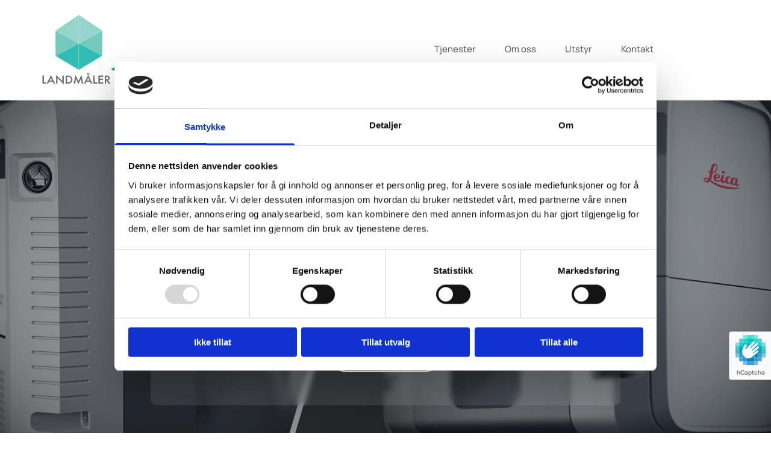

--- FILE ---
content_type: text/html; charset=UTF-8
request_url: https://www.landmaaler1.no/
body_size: 25718
content:
<!DOCTYPE html> <html lang="no" data-currency="USD" data-lang="no" data-countrycode="nb_NO" data-rHash="b4568df26077653eeadf29596708c94b" dir="auto" data-cookiebot="true"> <head> <meta charset="UTF-8"/> <script>window.addEventListener("CookiebotOnDialogInit",function(){if (Cookiebot.getDomainUrlParam("autoAcceptCookies") === "true")Cookiebot.setOutOfRegion();});</script><script async fetchpriority="high" id="Cookiebot" src="https://consent.cookiebot.com/uc.js" data-cbid="5b94dcec-3020-4d5f-bcdf-26d534274faf" data-blockingmode="auto" data-culture="nb" type="text/javascript"></script><title>Hjem | Landmåler1 AS</title><meta name="keywords" content="Landmåler1 AS"><meta name="description" content="Velkommen til Landmåler1 AS. Har du behov for våre tjenester? Da vil vi gjerne prate med deg. Ta kontakt med oss for en uforpliktende samtale i dag."><meta property="og:type" content="website"><meta property="og:title" content="Hjem | Landmåler1 AS"><meta property="og:url" content="https://www.landmaaler1.no/"><meta property="og:description" content="Velkommen til Landmåler1 AS. Har du behov for våre tjenester? Da vil vi gjerne prate med deg. Ta kontakt med oss for en uforpliktende samtale i dag."><meta property="og:image" content="https://www.landmaaler1.no/uploads/OBlzfvtg/pexels-valdemaras-d-1647962_474__msi___jpg.jpg"><link rel='canonical' href='https://www.landmaaler1.no'/><!-- Cookiebot: Google consent mode v2 defaults --> <script type='text/javascript' data-cookieconsent='ignore'> window.dataLayer = window.dataLayer || []; function gtag(){dataLayer.push(arguments);} gtag('consent', 'default', { 'ad_storage': 'denied', 'analytics_storage': 'denied', 'ad_user_data': 'denied', 'ad_personalization': 'denied', 'functionality_storage': 'denied', 'personalization_storage': 'denied', 'security_storage': 'granted', 'wait_for_update': 500, }); gtag("set", "ads_data_redaction", true); gtag("set", "url_passthrough", false); </script><!-- Mono global site tag (gtag.js) - Google Analytics --> <script async type='text/plain' data-cookieconsent='statistics' src='https://www.googletagmanager.com/gtag/js?id=G-J199RDBBMP'></script> <script type='text/plain' data-cookieconsent='statistics'> window.dataLayer = window.dataLayer || []; function gtag(){dataLayer.push(arguments);} gtag('js', new Date()); gtag('config', 'G-J199RDBBMP', { 'anonymize_ip': true, 'send_page_view': false, 'custom_map': {'dimension1': 'monoSiteId', 'dimension2': 'monoRendering'} }); gtag('event', 'monoAction', { 'monoSiteId': '1366143', 'monoRendering': 'website'}); gtag('event', 'page_view', { 'monoSiteId': '1366143', 'monoRendering': 'website'}); var _mtr = _mtr || []; _mtr.push(['addTracker', function (action) { gtag('event', action, { 'send_to': 'G-J199RDBBMP', 'event_label': 'monoAction', 'monoSiteId': '1366143', 'monoRendering': 'website' }); }]); _mtr.push(['addRawTracker', function() { gtag.apply(gtag,arguments); }]); </script><meta name="viewport" content="width=device-width, initial-scale=1"><link rel='shortcut icon' type='image/x-icon' href='/uploads/LuLkRse6/favicon.ico'/><link rel="preload" href="https://css-fonts.eu.extra-cdn.com/css?family=Roboto:300,500&display=swap" as="style"><link href="https://css-fonts.eu.extra-cdn.com/css?family=Roboto:300,500&display=swap" rel="stylesheet"><link rel="preload" href="https://site-assets.cdnmns.com/108ab34d214b6bd35fa24bb0b75a9731/css/external-libs.css?1766141386451" as="style" fetchpriority="high"><link rel="stylesheet" href="https://site-assets.cdnmns.com/108ab34d214b6bd35fa24bb0b75a9731/css/external-libs.css?1766141386451"><style>article,aside,details,figcaption,figure,footer,header,hgroup,main,nav,section,summary{display:block}audio,canvas,video{display:inline-block}audio:not([controls]){display:none;height:0}[hidden]{display:none}html{font-size:100%;-ms-text-size-adjust:100%;-webkit-text-size-adjust:100%}html,button,input,select,textarea{font-family:inherit}body{margin:0}a:focus{outline-width:thin}a:active,a:hover{outline:0}h1{font-size:2em;margin:0.67em 0}h2{font-size:1.5em;margin:0.83em 0}h3{font-size:1.17em;margin:1em 0}h4{font-size:1em;margin:1.33em 0}h5{font-size:0.83em;margin:1.67em 0}h6{font-size:0.67em;margin:2.33em 0}abbr[title]{border-bottom:1px dotted}b,strong{font-weight:bold}blockquote{margin:1em 40px}dfn{font-style:italic}hr{-moz-box-sizing:content-box;box-sizing:content-box;height:0}mark{background:#ff0;color:#000}p,pre{margin:1em 0}code,kbd,pre,samp{font-family:monospace, serif;_font-family:'courier new', monospace;font-size:1em}pre{white-space:pre;white-space:pre-wrap;word-wrap:break-word}q{quotes:none}q:before,q:after{content:'';content:none}small{font-size:80%}sub,sup{font-size:75%;line-height:0;position:relative;vertical-align:baseline}sup{top:-0.5em}sub{bottom:-0.25em}dl,menu,ol,ul{margin:1em 0}dd{margin:0 0 0 40px}menu,ol,ul{padding:0 0 0 40px}nav ul,nav ol{list-style:none;list-style-image:none}img{-ms-interpolation-mode:bicubic}svg:not(:root){overflow:hidden}figure{margin:0}form{margin:0}fieldset{border:1px solid #c0c0c0;margin:0 2px;padding:0.35em 0.625em 0.75em}legend{border:0;padding:0;white-space:normal;*margin-left:-7px}button,input,select,textarea{font-size:100%;margin:0;vertical-align:baseline;*vertical-align:middle}button,input{line-height:normal}[type="submit"]{background-color:transparent}button,select{text-transform:none}button,html input[type="button"],input[type="reset"],input[type="submit"]{-webkit-appearance:button;cursor:pointer;*overflow:visible}button[disabled],html input[disabled]{cursor:default}input[type="checkbox"],input[type="radio"]{box-sizing:border-box;padding:0;*height:13px;*width:13px}input[type="search"]{-webkit-appearance:textfield;-moz-box-sizing:content-box;-webkit-box-sizing:content-box;box-sizing:content-box}input[type="search"]::-webkit-search-cancel-button,input[type="search"]::-webkit-search-decoration{-webkit-appearance:none}button::-moz-focus-inner,input::-moz-focus-inner{border:0;padding:0}textarea{overflow:auto;vertical-align:top}table{border-collapse:collapse;border-spacing:0}*,:before,:after{-webkit-box-sizing:border-box;-moz-box-sizing:border-box;box-sizing:border-box}@font-face{font-family:'FontAwesome';src:url("https://site-assets.cdnmns.com/108ab34d214b6bd35fa24bb0b75a9731/css/fonts/fa-brands-400.woff2") format("woff2"),url("https://site-assets.cdnmns.com/108ab34d214b6bd35fa24bb0b75a9731/css/fonts/fa-regular-400.woff2") format("woff2"),url("https://site-assets.cdnmns.com/108ab34d214b6bd35fa24bb0b75a9731/css/fonts/fa-solid-900.woff2") format("woff2"),url("https://site-assets.cdnmns.com/108ab34d214b6bd35fa24bb0b75a9731/css/fonts/fa-v4compatibility.woff2") format("woff2"),url("https://site-assets.cdnmns.com/108ab34d214b6bd35fa24bb0b75a9731/css/fonts/fa-brands-400.ttf") format("truetype"),url("https://site-assets.cdnmns.com/108ab34d214b6bd35fa24bb0b75a9731/css/fonts/fa-regular-400.ttf") format("truetype"),url("https://site-assets.cdnmns.com/108ab34d214b6bd35fa24bb0b75a9731/css/fonts/fa-solid-900.ttf") format("truetype"),url("https://site-assets.cdnmns.com/108ab34d214b6bd35fa24bb0b75a9731/css/fonts/fa-v4compatibility.ttf") format("truetype");font-weight:normal;font-style:normal;font-display:swap}@font-face{font-family:'FontAwesome';src:url("https://site-assets.cdnmns.com/108ab34d214b6bd35fa24bb0b75a9731/css/fonts/fa-brands-400.woff2") format("woff2"),url("https://site-assets.cdnmns.com/108ab34d214b6bd35fa24bb0b75a9731/css/fonts/fa-regular-400.woff2") format("woff2"),url("https://site-assets.cdnmns.com/108ab34d214b6bd35fa24bb0b75a9731/css/fonts/fa-solid-900.woff2") format("woff2"),url("https://site-assets.cdnmns.com/108ab34d214b6bd35fa24bb0b75a9731/css/fonts/fa-v4compatibility.woff2") format("woff2"),url("https://site-assets.cdnmns.com/108ab34d214b6bd35fa24bb0b75a9731/css/fonts/fa-brands-400.ttf") format("truetype"),url("https://site-assets.cdnmns.com/108ab34d214b6bd35fa24bb0b75a9731/css/fonts/fa-regular-400.ttf") format("truetype"),url("https://site-assets.cdnmns.com/108ab34d214b6bd35fa24bb0b75a9731/css/fonts/fa-solid-900.ttf") format("truetype"),url("https://site-assets.cdnmns.com/108ab34d214b6bd35fa24bb0b75a9731/css/fonts/fa-v4compatibility.ttf") format("truetype");font-weight:normal;font-style:normal;font-display:swap}header[data-underheaderrow]{position:absolute;left:0;right:0;z-index:5}header.headerFixed{position:fixed;top:0;z-index:5}header#shrunkImage{max-width:100%}header#shrunkImage>div.row{padding-top:8px;padding-bottom:8px}header.shrinking img,header.shrinking>div.row{transition:all 0.3s ease}.row{position:relative;width:100%}.row[data-attr-hide]{display:none}.rowGroup{width:100%;white-space:nowrap;overflow:hidden;display:-ms-flexbox;display:-webkit-flex;display:flex}.rowGroup.rowGroupFixed{width:1170px;margin:0 auto}.rowGroup.rowGroupFixed .row .container-fixed{width:100%}.rowGroup .row{vertical-align:top;white-space:normal;min-width:100%;min-height:100%}.rowGroup .row:last-child{margin-right:0}.no-flexbox .rowGroup .row{display:inline-block}.container{display:-ms-flexbox;display:-webkit-flex;display:flex;-webkit-flex-direction:row;-moz-flex-direction:row;-ms-flex-direction:row;flex-direction:row;-webkit-flex-wrap:wrap;-moz-flex-wrap:wrap;-ms-flex-wrap:wrap;flex-wrap:wrap}.no-flexbox .container{display:block}.no-flexbox .container:before,.no-flexbox .container:after{display:table;content:" "}.no-flexbox .container:after{clear:both}.container-fluid{width:100%}.container-fixed{width:100%}@media only screen and (min-width: 1200px){.container-fixed{max-width:1170px;margin:0 auto}.rowGroup.fullScreenRow .row{min-height:100vh;display:flex}.rowGroup.fullScreenRow.verticalAlignRowTop .row{align-items:flex-start}.rowGroup.fullScreenRow.verticalAlignRowCenter .row{align-items:center}.rowGroup.fullScreenRow.verticalAlignRowBottom .row{align-items:flex-end}.rowGroup .row{height:auto}.row.fullScreenRow{min-height:100vh;display:flex}.row.fullScreenRow.verticalAlignRowTop{align-items:flex-start !important}.row.fullScreenRow.verticalAlignRowCenter{align-items:center !important}.row.fullScreenRow.verticalAlignRowBottom{align-items:flex-end !important}}.container-fixed .container{width:100%}body .designRow{padding:0;margin:0;background-color:transparent}body .designRow>.container>.col{padding:0;margin:0}body.engagementPreviewBody{background-color:#EAEAEA}body.engagementPreviewBody .designRow{display:none}.col{position:relative;padding-left:15px;padding-right:15px}.no-flexbox .col{float:left;display:block}.col:after{content:"";visibility:hidden;display:block;height:0;clear:both}.col.flexCol{display:-ms-flexbox;display:flex;-webkit-flex-direction:column;-moz-flex-direction:column;-ms-flex-direction:column;flex-direction:column}[data-hideheader] header{margin-top:-99999px;position:absolute}[data-hidefooter] footer{margin-top:-99999px;position:absolute}.col-sm-12{width:100%}.col-sm-11{width:91.66667%}.col-sm-10{width:83.33333%}.col-sm-9{width:75%}.col-sm-8{width:66.66667%}.col-sm-7{width:58.33333%}.col-sm-6{width:50%}.col-sm-5{width:41.66667%}.col-sm-4{width:33.33333%}.col-sm-3{width:25%}.col-sm-2{width:16.66667%}.col-sm-1{width:8.33333%}@media only screen and (min-width: 768px){.col-md-12{width:100%}.col-md-11{width:91.66667%}.col-md-10{width:83.33333%}.col-md-9{width:75%}.col-md-8{width:66.66667%}.col-md-7{width:58.33333%}.col-md-6{width:50%}.col-md-5{width:41.66667%}.col-md-4{width:33.33333%}.col-md-3{width:25%}.col-md-2{width:16.66667%}.col-md-1{width:8.33333%}}@media only screen and (min-width: 1200px){.col-lg-12{width:100%}.col-lg-11{width:91.66667%}.col-lg-10{width:83.33333%}.col-lg-9{width:75%}.col-lg-8{width:66.66667%}.col-lg-7{width:58.33333%}.col-lg-6{width:50%}.col-lg-5{width:41.66667%}.col-lg-4{width:33.33333%}.col-lg-3{width:25%}.col-lg-2{width:16.66667%}.col-lg-1{width:8.33333%}}.clear:after,.clear:before{display:table;content:'';flex-basis:0;order:1}.clear:after{clear:both}.lt-ie8 .clear{zoom:1}.hide-overflow{overflow:hidden}.hide-visibility{opacity:0;visibility:hidden}.hidden{display:none !important}.hiddenBG{background-image:none !important}@media only screen and (min-width: 0px) and (max-width: 767px){.hidden-sm{display:none !important}}@media only screen and (min-width: 768px) and (max-width: 1199px){.hidden-md{display:none !important}}@media only screen and (min-width: 1200px){.hidden-lg{display:none !important}}.text-left{text-align:left}.text-center{text-align:center}.text-right{text-align:right}.margin-bottom{margin-bottom:20px}.no-lat-padding{padding-left:0px;padding-right:0px}.no-left-padding{padding-left:0px}.no-right-padding{padding-right:0px}nav .closeBtn{color:#FFF}nav a{display:block}nav a:focus,nav a:focus+.dropIco{position:relative;z-index:1}nav .dropIco{border:none;background:transparent;top:0}nav .dropIco:hover{cursor:pointer}nav .navIcon{vertical-align:middle}@media only screen and (min-width: 768px){nav:before{color:#FFF;font-size:40px;line-height:1em}[data-enablefocusindication] nav:not(.opened-menu) ul li.hasChildren{display:inline-flex}[data-enablefocusindication] nav:not(.opened-menu) ul li.hasChildren ul[id^="navUl"]{overflow:visible}[data-enablefocusindication] nav:not(.opened-menu) ul li.hasChildren ul li.hasChildren{display:block}[data-enablefocusindication] nav:not(.opened-menu) ul li a.dropIco{margin:0 !important;padding:0 !important}nav ul{margin:0;padding:0;position:relative}[data-enablefocusindication] nav ul:not(.navContainer) li.showChildren a.dropIco{position:absolute;top:50%;left:calc(100% - $caretSize)}[data-enablefocusindication] nav ul:not(.navContainer) li.showChildren>ul{opacity:1;transition:0.5s ease-in-out;max-height:1500px}[data-enablefocusindication] nav ul li a.dropIco{background-color:transparent !important;position:absolute;display:inline-block;min-width:10px;height:100%}[data-enablefocusindication] nav ul li a.dropIco:after{display:none}[data-enablefocusindication] nav ul li.hasChildren>ul>li.hasChildren a.dropIco{position:absolute;display:inline-block;top:calc(50% - 5px);right:10px;left:unset;width:10px;height:10px}[data-enablefocusindication] nav ul li.hasChildren>ul>li.hasChildren a.dropIco:after{content:"";font-family:"FontAwesome"}nav ul li{list-style:none;display:inline-block;text-align:left;position:relative}nav ul li a{display:inline-block}nav ul li a:after{content:"";font-family:"FontAwesome";font-size:0.8em;line-height:0.8em;width:10px}nav ul li a:only-child:after{display:none}nav ul li a.dropIco{display:none}nav ul li:hover>ul,nav ul li.hover>ul{display:block;opacity:1;visibility:visible}nav ul>li:focus{z-index:999}nav ul .closeBtn{display:none}nav>ul ul{display:block;opacity:0;visibility:hidden;position:absolute;left:auto;top:100%;margin-top:0;z-index:5;width:auto}nav>ul ul.left{right:100%;left:unset}nav>ul ul.firstSubmenuLeft{right:0}footer nav>ul ul{top:auto;bottom:100%}nav>ul ul .naviLeft li{text-align:end}nav>ul ul li{float:none;display:block;margin-left:0;min-width:220px;position:relative}nav>ul ul li a:after{content:"";position:absolute;right:10px;top:50%;-webkit-transform:translate(0, -50%);-moz-transform:translate(0, -50%);-o-transform:translate(0, -50%);-ms-transform:translate(0, -50%);transform:translate(0, -50%)}nav>ul ul li a.naviLeft+.dropIco{left:10px !important}nav>ul ul li a.naviLeft:after{content:"";position:absolute;left:10px;right:unset;top:50%;-webkit-transform:translate(0, -50%);-moz-transform:translate(0, -50%);-o-transform:translate(0, -50%);-ms-transform:translate(0, -50%);transform:translate(0, -50%)}nav>ul ul a{white-space:normal;display:block}nav>ul ul ul{left:100%;top:0px}}@media (min-width: 768px) and (max-width: 1199px){nav[data-settings*="verticalNav-md=true"]:before{cursor:pointer;content:"";font-family:"FontAwesome"}nav[data-settings*="verticalNav-md=true"] ul{margin:0;padding:0;visibility:visible}nav[data-settings*="verticalNav-md=true"] ul li{text-align:left !important;position:relative;display:block;width:100%}nav[data-settings*="verticalNav-md=true"] ul li.hasChildren>ul>li.hasChildren a.dropIco{height:unset}nav[data-settings*="verticalNav-md=true"] ul li.hasChildren a.dropIco{position:absolute;display:inline-block;margin-top:0 !important;margin-bottom:0 !important;right:0;height:unset}nav[data-settings*="verticalNav-md=true"] ul li.hasChildren a.dropIco:before{content:"";font-family:"FontAwesome"}nav[data-settings*="verticalNav-md=true"] ul li.hasChildren a.dropIco:after{content:'' !important;display:block;position:absolute;margin:0;width:40px;height:40px;top:50%;left:50%;background:transparent;-webkit-transform:translate(-50%, -50%);-moz-transform:translate(-50%, -50%);-o-transform:translate(-50%, -50%);-ms-transform:translate(-50%, -50%);transform:translate(-50%, -50%);z-index:2}nav[data-settings*="verticalNav-md=true"] ul li.hasChildren.showChildren>.dropIco:before{content:""}nav[data-settings*="verticalNav-md=true"] ul li.hasChildren>ul>li.hasChildren a.dropIco{right:1em;top:0 !important;left:unset !important}nav[data-settings*="verticalNav-md=true"] ul a{text-decoration:none;display:block;line-height:1}nav[data-settings*="verticalNav-md=true"] ul a:after{display:none}nav[data-settings*="verticalNav-md=true"] ul a.dropIco[aria-expanded=true] ~ ul{overflow:visible}nav[data-settings*="verticalNav-md=true"] ul a:focus,nav[data-settings*="verticalNav-md=true"] ul a:focus ~ .dropIco{z-index:6}nav[data-settings*="verticalNav-md=true"]>ul{position:fixed;top:0;right:100%;width:20%;height:100%;z-index:99999;background:rgba(0,0,0,0.9);padding-top:50px;overflow-y:scroll}nav[data-settings*="verticalNav-md=true"]>ul ul{max-height:0;margin-left:10px;transition:0.5s cubic-bezier(0, 1, 0.5, 1);overflow:hidden;display:block;position:relative;top:auto;left:auto;right:unset}nav[data-settings*="verticalNav-md=true"]>ul .hasChildren.showChildren>ul{opacity:1;transition:0.5s ease-in-out;max-height:1500px}nav[data-settings*="verticalNav-md=true"]>ul .closeBtn{position:absolute;top:10px;right:10px;font-size:2em;display:inline;width:auto;padding:0.2em}nav[data-settings*="verticalNav-md=true"]>ul .closeBtn:before{content:"×";font-family:"FontAwesome"}nav[data-settings*="verticalNav-md=true"][data-settings*="direction=right"]>ul{right:auto;left:100%}nav[data-settings*="verticalNav-md=true"]>ul{width:50%}}@media (min-width: 1200px){nav[data-settings*="verticalNav-lg=true"]:before{cursor:pointer;content:"";font-family:"FontAwesome"}nav[data-settings*="verticalNav-lg=true"] ul{margin:0;padding:0;visibility:visible}nav[data-settings*="verticalNav-lg=true"] ul li{text-align:left !important;position:relative;display:block;width:100%}nav[data-settings*="verticalNav-lg=true"] ul li.hasChildren>ul>li.hasChildren a.dropIco{height:unset}nav[data-settings*="verticalNav-lg=true"] ul li.hasChildren a.dropIco{position:absolute;display:inline-block;margin-top:0 !important;margin-bottom:0 !important;right:0;height:unset}nav[data-settings*="verticalNav-lg=true"] ul li.hasChildren a.dropIco:before{content:"";font-family:"FontAwesome"}nav[data-settings*="verticalNav-lg=true"] ul li.hasChildren a.dropIco:after{content:'' !important;display:block;position:absolute;margin:0;width:40px;height:40px;top:50%;left:50%;background:transparent;-webkit-transform:translate(-50%, -50%);-moz-transform:translate(-50%, -50%);-o-transform:translate(-50%, -50%);-ms-transform:translate(-50%, -50%);transform:translate(-50%, -50%);z-index:2}nav[data-settings*="verticalNav-lg=true"] ul li.hasChildren.showChildren>.dropIco:before{content:""}nav[data-settings*="verticalNav-lg=true"] ul li.hasChildren>ul>li.hasChildren a.dropIco{right:1em;top:0 !important;left:unset !important}nav[data-settings*="verticalNav-lg=true"] ul a{text-decoration:none;display:block;line-height:1}nav[data-settings*="verticalNav-lg=true"] ul a:after{display:none}nav[data-settings*="verticalNav-lg=true"] ul a.dropIco[aria-expanded=true] ~ ul{overflow:visible}nav[data-settings*="verticalNav-lg=true"] ul a:focus,nav[data-settings*="verticalNav-lg=true"] ul a:focus ~ .dropIco{z-index:6}nav[data-settings*="verticalNav-lg=true"]>ul{position:fixed;top:0;right:100%;width:20%;height:100%;z-index:99999;background:rgba(0,0,0,0.9);padding-top:50px;overflow-y:scroll}nav[data-settings*="verticalNav-lg=true"]>ul ul{max-height:0;margin-left:10px;transition:0.5s cubic-bezier(0, 1, 0.5, 1);overflow:hidden;display:block;position:relative;top:auto;left:auto;right:unset}nav[data-settings*="verticalNav-lg=true"]>ul .hasChildren.showChildren>ul{opacity:1;transition:0.5s ease-in-out;max-height:1500px}nav[data-settings*="verticalNav-lg=true"]>ul .closeBtn{position:absolute;top:10px;right:10px;font-size:2em;display:inline;width:auto;padding:0.2em}nav[data-settings*="verticalNav-lg=true"]>ul .closeBtn:before{content:"×";font-family:"FontAwesome"}nav[data-settings*="verticalNav-lg=true"][data-settings*="direction=right"]>ul{right:auto;left:100%}}nav[data-settings*="vertical=true"]:before{cursor:pointer;content:"";font-family:"FontAwesome"}nav[data-settings*="vertical=true"] ul{margin:0;padding:0;visibility:visible}nav[data-settings*="vertical=true"] ul li{text-align:left !important;position:relative;display:block;width:100%}nav[data-settings*="vertical=true"] ul li.hasChildren>ul>li.hasChildren a.dropIco{height:unset}nav[data-settings*="vertical=true"] ul li.hasChildren a.dropIco{position:absolute;display:inline-block;margin-top:0 !important;margin-bottom:0 !important;right:0;height:unset}nav[data-settings*="vertical=true"] ul li.hasChildren a.dropIco:before{content:"";font-family:"FontAwesome"}nav[data-settings*="vertical=true"] ul li.hasChildren a.dropIco:after{content:'' !important;display:block;position:absolute;margin:0;width:40px;height:40px;top:50%;left:50%;background:transparent;-webkit-transform:translate(-50%, -50%);-moz-transform:translate(-50%, -50%);-o-transform:translate(-50%, -50%);-ms-transform:translate(-50%, -50%);transform:translate(-50%, -50%);z-index:2}nav[data-settings*="vertical=true"] ul li.hasChildren.showChildren>.dropIco:before{content:""}nav[data-settings*="vertical=true"] ul li.hasChildren>ul>li.hasChildren a.dropIco{right:1em;top:0 !important;left:unset !important}nav[data-settings*="vertical=true"] ul a{text-decoration:none;display:block;line-height:1}nav[data-settings*="vertical=true"] ul a:after{display:none}nav[data-settings*="vertical=true"] ul a.dropIco[aria-expanded=true] ~ ul{overflow:visible}nav[data-settings*="vertical=true"] ul a:focus,nav[data-settings*="vertical=true"] ul a:focus ~ .dropIco{z-index:6}nav[data-settings*="vertical=true"]>ul{position:fixed;top:0;right:100%;width:20%;height:100%;z-index:99999;background:rgba(0,0,0,0.9);padding-top:50px;overflow-y:scroll}nav[data-settings*="vertical=true"]>ul ul{max-height:0;margin-left:10px;transition:0.5s cubic-bezier(0, 1, 0.5, 1);overflow:hidden;display:block;position:relative;top:auto;left:auto;right:unset}nav[data-settings*="vertical=true"]>ul .hasChildren.showChildren>ul{opacity:1;transition:0.5s ease-in-out;max-height:1500px}nav[data-settings*="vertical=true"]>ul .closeBtn{position:absolute;top:10px;right:10px;font-size:2em;display:inline;width:auto;padding:0.2em}nav[data-settings*="vertical=true"]>ul .closeBtn:before{content:"×";font-family:"FontAwesome"}nav[data-settings*="vertical=true"][data-settings*="direction=right"]>ul{right:auto;left:100%}@media only screen and (max-width: 767px){nav:not(.horizontal-menu--mobile):before,nav[data-settings*="vertical=true"]:not(.horizontal-menu--mobile):before{content:"";cursor:pointer;font-family:"FontAwesome";padding:10px;line-height:1em}nav:not(.horizontal-menu--mobile) ul,nav[data-settings*="vertical=true"]:not(.horizontal-menu--mobile) ul{margin:0;padding:0}nav:not(.horizontal-menu--mobile) ul li,nav[data-settings*="vertical=true"]:not(.horizontal-menu--mobile) ul li{text-align:left !important;position:relative}nav:not(.horizontal-menu--mobile) ul li.hasChildren .dropIco,nav[data-settings*="vertical=true"]:not(.horizontal-menu--mobile) ul li.hasChildren .dropIco{position:absolute;right:1em;padding-left:15px;padding-right:15px;margin-top:0 !important;margin-bottom:0 !important}nav:not(.horizontal-menu--mobile) ul li.hasChildren .dropIco:before,nav[data-settings*="vertical=true"]:not(.horizontal-menu--mobile) ul li.hasChildren .dropIco:before{content:"";font-family:"FontAwesome"}nav:not(.horizontal-menu--mobile) ul li.hasChildren .dropIco:after,nav[data-settings*="vertical=true"]:not(.horizontal-menu--mobile) ul li.hasChildren .dropIco:after{display:none}nav:not(.horizontal-menu--mobile) ul li.hasChildren.showChildren>.dropIco:before,nav[data-settings*="vertical=true"]:not(.horizontal-menu--mobile) ul li.hasChildren.showChildren>.dropIco:before{content:""}nav:not(.horizontal-menu--mobile) ul li.active>a,nav[data-settings*="vertical=true"]:not(.horizontal-menu--mobile) ul li.active>a{font-weight:600}nav:not(.horizontal-menu--mobile) ul a,nav[data-settings*="vertical=true"]:not(.horizontal-menu--mobile) ul a{text-decoration:none;line-height:1}nav:not(.horizontal-menu--mobile) ul a.dropIco[aria-expanded=true] ~ ul,nav[data-settings*="vertical=true"]:not(.horizontal-menu--mobile) ul a.dropIco[aria-expanded=true] ~ ul{overflow:visible}nav:not(.horizontal-menu--mobile) ul a:focus,nav:not(.horizontal-menu--mobile) ul a:focus ~ .dropIco,nav[data-settings*="vertical=true"]:not(.horizontal-menu--mobile) ul a:focus,nav[data-settings*="vertical=true"]:not(.horizontal-menu--mobile) ul a:focus ~ .dropIco{z-index:6}nav:not(.horizontal-menu--mobile)>ul,nav[data-settings*="vertical=true"]:not(.horizontal-menu--mobile)>ul{position:fixed;right:100%;top:0;width:100%;height:100%;z-index:99999;background:rgba(0,0,0,0.9);padding:50px 0 0 20px;overflow-y:scroll}nav:not(.horizontal-menu--mobile)>ul ul,nav[data-settings*="vertical=true"]:not(.horizontal-menu--mobile)>ul ul{max-height:0;margin-left:10px;transition:0.5s cubic-bezier(0, 1, 0.5, 1);overflow:hidden}nav:not(.horizontal-menu--mobile)>ul ul li a,nav[data-settings*="vertical=true"]:not(.horizontal-menu--mobile)>ul ul li a{line-height:1}nav:not(.horizontal-menu--mobile)>ul .hasChildren.showChildren>ul,nav[data-settings*="vertical=true"]:not(.horizontal-menu--mobile)>ul .hasChildren.showChildren>ul{opacity:1;transition:0.5s ease-in-out;max-height:1500px}nav:not(.horizontal-menu--mobile)>ul .closeBtn,nav[data-settings*="vertical=true"]:not(.horizontal-menu--mobile)>ul .closeBtn{position:absolute;top:19px;right:21px;font-size:2em;display:inline;z-index:1;padding:0.2em}nav:not(.horizontal-menu--mobile)>ul .closeBtn:before,nav[data-settings*="vertical=true"]:not(.horizontal-menu--mobile)>ul .closeBtn:before{content:"×";font-family:"FontAwesome"}nav:not(.horizontal-menu--mobile)[data-settings*="direction=right"]>ul,nav[data-settings*="vertical=true"]:not(.horizontal-menu--mobile)[data-settings*="direction=right"]>ul{left:100%;right:auto}}.locale ul{margin:0;padding:0;display:inline-block;white-space:nowrap;position:relative;z-index:2}.locale ul a{text-decoration:none}.locale ul li{display:none;list-style:none;position:absolute;width:100%}.locale ul li a:before{content:"";font-family:"FontAwesome";font-size:0.8em;margin-right:5px;display:none;vertical-align:bottom}.locale ul li.active{display:block;position:static}.locale ul li.active a:before{display:inline-block}.locale ul li.active:only-child a:before{display:none}.locale ul:hover{z-index:11}.locale ul:hover li{display:block}.locale .locale_touch li:not(.active){display:block}body.noScroll{overflow:hidden;position:fixed}body.safariNoScroll{overflow:hidden}.form input[type="checkbox"]+label{display:inline-block;margin-left:10px;cursor:pointer}.form input[type="checkbox"]+label:before{display:inline-block;vertical-align:middle;left:0;width:1.8em;height:1.8em;font-family:'FontAwesome';font-size:0.8em;text-align:center;line-height:1.7em;margin-right:0.5em;content:'';color:#333;background:#FFF;border:1px solid #ccc;letter-spacing:normal;font-style:normal}.form input[type="checkbox"]:focus+label:before{-webkit-box-shadow:box-shadow(0 0 1px 0.01em #3b99fc);-moz-box-shadow:box-shadow(0 0 1px 0.01em #3b99fc);box-shadow:box-shadow(0 0 1px 0.01em #3b99fc)}.form input[type="checkbox"]:checked+label:before{content:'\f00c'}.image{max-width:100%;height:auto}.row.brandfooter .col{display:block}.row.brandfooter .brandLogoContainer{text-align:right}.row.brandfooter .brandLogoContainer .footerlogo{vertical-align:middle}.row.brandfooter .brandLogoContainer .brandText{display:inline-block;vertical-align:middle}.row.brandfooter .brandTextAlternativeContainer{display:flex;align-items:center;padding-top:6px}.row.brandfooter .brandTextAlternativeContainer a{color:inherit !important}.row.brandfooter .brandTextContainer{width:inherit}.row.brandfooter .brandTextContainer .footerText{color:black}.row.brandfooter .logoOpacity{opacity:66%;width:100px}@media only screen and (max-width: 768px){.row.brandfooter .brandLogoContainer,.row.brandfooter .brandTextContainer{text-align:center}}.row.brandfooter.noPadding{height:40px;display:table;padding:0}.row.brandfooter.noPadding img,.row.brandfooter.noPadding span{display:table-cell;vertical-align:middle}.row.brandfooter.noPadding img.brandingText,.row.brandfooter.noPadding span.brandingText{padding-left:5px}.row.brandfooter .brandedInnerRow{padding:0}.row.brandfooter .brandedTopColumn{margin-bottom:25px}.row.brandheader{z-index:1;box-shadow:0px 0px 5px rgba(0,0,0,0.1)}.row.brandheader .col{display:block;padding-bottom:0}.row.brandheader.noPadding{height:56px;display:flex;justify-content:center;align-items:center;padding:0}.row.brandheader.noPadding .wrapper{display:flex;justify-content:center;align-items:center}.row.brandheader.noPadding .wrapper .brandingLogo{margin-right:24px;padding-right:24px;border-right:1px solid #ECEDEE}.row.brandheader.noPadding .wrapper .brandingLogo img{height:32px}.row.brandheader.noPadding .wrapper .brandingLink{font-size:13px}@media only screen and (max-width: 375px){.row.brandheader .col{display:flex;justify-content:center;align-items:center;padding-bottom:0}.row.brandheader.noPadding{height:100px}.row.brandheader.noPadding .wrapper{flex-wrap:wrap;padding:0 10px 7px 10px}.row.brandheader.noPadding .wrapper .brandingLogo{border-right:none;margin-right:0;padding-right:5px;padding-left:5px}}@media only screen and (min-width: 376px) and (max-width: 426px){.row.brandheader .col{display:flex;justify-content:center;align-items:center;padding-bottom:0}.row.brandheader.noPadding{height:88px}.row.brandheader.noPadding .wrapper{flex-wrap:wrap;padding:0 30px 7px 30px}.row.brandheader.noPadding .wrapper .brandingLogo{border-right:none;margin-right:0;padding-right:5px;padding-left:5px}}@media only screen and (min-width: 427px) and (max-width: 1024px){.row.brandheader .col{display:flex;justify-content:center;align-items:center;padding-bottom:0}.row.brandheader.noPadding .wrapper{flex-wrap:wrap}}.infobar-wrapper{position:fixed;top:0;left:0;display:block;z-index:20;width:100vw;padding:32px;background:rgba(27,27,27,0.95);font-size:13px}.infobar-wrapper .infobar{font-family:'Roboto';width:100vw;text-align:left;display:flex;flex-direction:column;justify-content:center;height:100%}.infobar-wrapper .infobar a{color:#fff}.infobar-wrapper .infobar p{color:#fff;text-align:left;line-height:18px}.infobar-wrapper .infobar .cookie-row{width:calc(100% - 64px);padding:0}.infobar-wrapper .infobar .cookie-row.cookie-row-text{overflow:auto}.infobar-wrapper .infobar h1.cookie-headline,.infobar-wrapper .infobar h4.cookie-headline{color:#fff;font-size:18px;font-weight:500;margin-bottom:8px}.infobar-wrapper .infobar h1.cookie-headline.push-top,.infobar-wrapper .infobar h4.cookie-headline.push-top{margin-top:24px}.infobar-wrapper .infobar p.cookie-description{text-align:left;line-height:1.36;font-size:14px;font-weight:300;max-width:1040px;width:100%;margin-bottom:16px}.infobar-wrapper .infobar p.cookie-readmore{font-size:14px;text-align:left;padding-bottom:12px}.infobar-wrapper .infobar .cookie-checkboxes{width:50%;min-height:47px;padding:16px 0;float:left}.infobar-wrapper .infobar .cookie-checkboxes label{color:#fff;font-size:16px;font-weight:300;margin-right:16px}.infobar-wrapper .infobar .cookie-checkboxes label input{margin-right:8px}.infobar-wrapper .infobar .cookie-buttons{font-weight:500;width:50%;min-height:47px;float:left;text-align:right}.infobar-wrapper .infobar .cookie-buttons a{cursor:pointer}.infobar-wrapper[data-settings*="bottom"]{bottom:0;top:inherit}@media only screen and (max-width: 1199px){.infobar-wrapper .infobar{width:100%}}.infobar-wrapper .infobar-close{position:absolute;top:15px;right:20px;font-size:25px;color:#FFF}.infobar-wrapper a#revoke-consent{font-size:13px;padding:13px 24px;border:1px solid #fff;background:#fff;color:#181818;-webkit-border-radius:3px;-moz-border-radius:3px;-o-border-radius:3px;border-radius:3px}.infobar-wrapper a#infobar-acceptCookiesBtn{display:inline-block;font-size:13px;padding:13px 24px;border:1px solid #fff;background:#fff;color:#181818;-webkit-border-radius:3px;-moz-border-radius:3px;-o-border-radius:3px;border-radius:3px}.infobar-wrapper a#infobar-acceptSelectedCookiesBtn{display:inline-block;font-size:13px;padding:13px 24px;border:1px solid #fff;margin-right:16px;-webkit-border-radius:3px;-moz-border-radius:3px;-o-border-radius:3px;border-radius:3px}.infobar-wrapper a#infobar-donottrack{font-size:13px;padding:13px 24px;border:1px solid #fff;background:#fff;color:#181818;margin-left:18px;float:right;-webkit-border-radius:3px;-moz-border-radius:3px;-o-border-radius:3px;border-radius:3px}@media only screen and (max-width: 992px){.infobar-wrapper{height:100%;overflow:scroll}.infobar-wrapper .infobar .cookie-row{width:100%}.infobar-wrapper .infobar .cookie-checkboxes{float:none;width:100%}.infobar-wrapper .infobar .cookie-checkboxes label{display:block}.infobar-wrapper .infobar .cookie-checkboxes label:first-of-type{margin-bottom:16px}.infobar-wrapper .infobar .cookie-buttons{float:none;width:100%;text-align:left}}.optout-button{position:fixed;bottom:0px;left:2%;z-index:5;width:100px;height:50px;background-color:rgba(163,163,163,0.4);color:white}.rowGroup .row.normalizeSize,.imagelist .slide.normalizeSize,.gallery .slide.normalizeSize,.catalog .slide.normalizeSize,.blog .slide.normalizeSize{opacity:0;padding-left:0;padding-right:0;min-width:0;max-width:0;max-height:0;border:0}@media only screen and (max-width: 768px){.rowGroup .row.normalizeSize,.imagelist .slide.normalizeSize,.gallery .slide.normalizeSize,.catalog .slide.normalizeSize,.blog .slide.normalizeSize{padding-left:0;padding-right:0;min-width:0;max-width:0;border:0}}.osmap .osmap-container,.osmap .map-container{z-index:0}.singleProduct .shopQuantity{float:left;display:inline-block;padding:5px 0}.singleProduct .shopQuantity .description{margin-right:5px}.singleProduct .shopQuantity .decreaseQuantity,.singleProduct .shopQuantity .increaseQuantity{cursor:pointer;width:20px;padding:0 10px;-moz-user-select:-moz-none;-khtml-user-select:none;-webkit-user-select:none;user-select:none}.singleProduct .shopQuantity .decreaseQuantity.outOfStock,.singleProduct .shopQuantity .increaseQuantity.outOfStock{color:#333333;cursor:auto}.singleProduct .shopQuantity .quantity{width:40px;display:inline-block;text-align:center}.cart .prodDetails>span{overflow:visible}.cart .prodDetails .prodQuant,.cart .prodDetails .prodQuantity,.cart .prodDetails .prodPrice{display:inline-block}.cart .prodDetails .prodQuant{padding-right:10px}.cart .prodDetails input.prodQuantity{width:20px;text-align:center;border-radius:3px}.cart .prodDetails .prodPrice{float:right;line-height:2.2em}.cart .prodRemove{padding-top:1em}.checkout .products .product-row .qty{width:auto} </style><!--[if IE 8]><link rel="stylesheet" href="https://site-assets.cdnmns.com/108ab34d214b6bd35fa24bb0b75a9731/css/grids.css?1766141386451"><!endif]--><style>.h-captcha{display:table;margin-bottom:10px}.hcaptcha-badge{background-color:#fafafa;z-index:2;width:280px;border-radius:4px;border:1px solid #b2bdcc;position:fixed;bottom:70px}.hcaptcha-badge.hide{visibility:hidden}.hcaptcha-badge.bottomleft{left:-210px;display:flex;flex-direction:row-reverse}.hcaptcha-badge.bottomleft .hcaptcha-badge-logo-wrapper{padding:5px 10px 0px 10px;display:flex;align-items:center;flex-direction:column}.hcaptcha-badge.bottomleft .hcaptcha-badge-logo-wrapper .hcaptcha-badge-logo{width:50px;height:50px;background-image:url("https://site-assets.cdnmns.com/108ab34d214b6bd35fa24bb0b75a9731/css/img/hcaptcha-badge.svg");background-size:cover}.hcaptcha-badge.bottomleft .hcaptcha-badge-logo-wrapper .hcaptcha-badge-text{font-size:10px;font-weight:600}.hcaptcha-badge.bottomleft .hcaptcha-badge-legal{display:block;margin:auto;line-height:18px;font-size:10px;min-width:200px}.hcaptcha-badge.bottomleft:hover{left:2px;cursor:pointer}.hcaptcha-badge.bottomright{right:-210px;display:flex}.hcaptcha-badge.bottomright .hcaptcha-badge-logo-wrapper{padding:5px 10px 0px 10px;display:flex;align-items:center;flex-direction:column}.hcaptcha-badge.bottomright .hcaptcha-badge-logo-wrapper .hcaptcha-badge-logo{width:50px;height:50px;background-image:url("https://site-assets.cdnmns.com/108ab34d214b6bd35fa24bb0b75a9731/css/img/hcaptcha-badge.svg");background-size:cover}.hcaptcha-badge.bottomright .hcaptcha-badge-logo-wrapper .hcaptcha-badge-text{font-size:10px;font-weight:600}.hcaptcha-badge.bottomright .hcaptcha-badge-legal{display:block;margin:auto;line-height:18px;font-size:10px;min-width:200px}.hcaptcha-badge.bottomright:hover{right:2px;cursor:pointer}.hcaptcha-badge:after{content:'';display:block;width:65px;height:73.6px;background-image:url("https://site-assets.cdnmns.com/108ab34d214b6bd35fa24bb0b75a9731/css/img/hcaptcha-badge-tool.png");background-size:cover} </style><!--[if IE 8]><link rel="stylesheet" href="https://site-assets.cdnmns.com/108ab34d214b6bd35fa24bb0b75a9731/css/hcaptcha.css?1766141386451"><![endif]--><style id='style_site'>.headline { font-weight:700; font-size:50px; line-height:1.4em; margin-bottom:20px;} .headline a:hover { text-decoration:underline;} nav> ul li> a { font-weight:500; color:#626262; font-size:15px; transition:all 0.25s ease-in 0s;} nav:before { color:#020b13; font-size:30px;} nav> ul> li> ul a { line-height:1.2em;} nav> ul li a { text-align:center; background-color:#fff; border-top-left-radius:100px; border-top-right-radius:100px; border-bottom-left-radius:100px; border-bottom-right-radius:100px; margin-right:8px; padding-left:20px; padding-top:12px; padding-bottom:12px; padding-right:20px;} nav> ul> li> ul li a { text-align:left; transition:all 0.25s ease-in 0s; padding-left:15px; padding-top:16px; padding-bottom:16px; padding-right:15px;} nav> ul> li> ul li.active a { background-color:rgb(234, 234, 234);} nav:hover:before { color:#020b13;} nav> ul li.active> a { color:#020b13; background-color:#00a39e; border-color:rgba(0, 0, 0, 0.06);} nav.opened-menu> ul { background-color:#fff;} nav> ul> li> ul li.active> a { font-weight:700; color:rgba(51, 63, 76, 0); background-color:#00a39e;} nav> ul .closeBtn { color:#626262;} nav> ul> li> ul li a:hover { background-color:#00a39e;} nav> ul li a:hover { background-color:#00a39e; border-color:rgba(0, 0, 0, 0.06);} .subtitle { font-weight:600; font-size:22px; line-height:1.4em; margin-bottom:16px;} .preamble { font-weight:500; color:#626262; font-size:18px; line-height:1.55em; margin-bottom:16px;} .preamble a:hover { color:#6d7070; text-decoration:none;} .preamble a { font-weight:800; color:#020b13;} .bodytext { font-weight:500; color:#626262; font-size:15px; line-height:1.6em; margin-bottom:18px;} .bodytext a { font-weight:800; color:#020b13;} .bodytext a:hover { color:#6d7070;} .smalltext { font-size:14px; margin-bottom:8px;} .smalltext a { font-weight:700;} .smalltext a:hover { text-decoration:none;} body { background-color:#fff; font-family:Manrope; color:#020b13; line-height:1.4em; text-align:left;} body a { color:#2e41f6; text-decoration:none;} body a:hover { color:#020b13; text-decoration:none;} .button { border-radius:3px; border-width:0px; background-color:#00a39e; font-weight:600; color:#020b13; text-align:center; border-left-width:2px; border-top-width:2px; border-bottom-width:2px; border-right-width:2px; border-top-left-radius:50px; border-top-right-radius:50px; border-bottom-left-radius:50px; border-bottom-right-radius:50px; border-color:#00a39e; margin-top:20px; margin-right:auto; padding-left:30px; padding-top:14px; padding-bottom:14px; padding-right:30px;} .button:hover { background-color:#2e41f6; color:#fff; text-decoration:none; border-color:#2e41f6;} .button .buttonIcon.fa { margin-right:16px;} .form { padding-left:0px; padding-top:0px; padding-bottom:0px; padding-right:0px;} .form label { padding-bottom:0px; font-weight:600; font-size:15px; line-height:1.2em; margin-bottom:10px;} .form input[type=text],.form textarea,.form select { border-radius:3px; border-width:1px; border-color:#f4ece2; color:#f4ece2; padding-top:12px; padding-right:12px; padding-bottom:12px; padding-left:12px; margin-top:0px; margin-bottom:24px; font-family:Roboto;} .form input[type=submit] { display:table; float:left; margin-bottom:45px;} .form .optins span>a.optinLink:hover { font-weight:400;} .form .subtitle { margin-top:16px;} .form .smalltext { margin-top:32px; margin-bottom:32px;} .form input[type=text],.form input[type=date],.form textarea,.form select { background-color:#fff; border-left-width:2px; border-top-width:2px; border-bottom-width:2px; border-right-width:2px; border-color:rgba(51, 63, 76, 0); font-family:Manrope; font-weight:300; color:#626262; font-size:13px;} .form .thankYou { line-height:1.4em;} .form input[type=submit]:hover { background-color:#2e41f6;} .form input[type=checkbox]+span,.form input[type=radio]+span,.form .form_option input[type=checkbox]+label:not([class*="optin"]) { font-weight:500; color:#fff; font-size:13px; line-height:1.6em; margin-left:8px; margin-top:8px; margin-bottom:8px; margin-right:8px;} .text table td { padding-left:0px; padding-top:0px; padding-bottom:0px; padding-right:0px;} .map { height:300px;} .gallery { text-align:center;} .gallery .arrow { font-size:18px; border-left-width:2px; border-top-width:2px; border-bottom-width:2px; border-right-width:2px; border-top-left-radius:35px; border-top-right-radius:35px; border-bottom-left-radius:35px; border-bottom-right-radius:35px;} .gallery .arrow:hover { background-color:#f7f8fd;} .gallery .hoverOverlay { background-color:rgba(11, 21, 24, 0.47);} .row { background-color:#fff; padding-left:30px; padding-top:100px; padding-bottom:100px; padding-right:30px;} .col { padding-top:15px; padding-bottom:15px;} .custom1 { font-family:Urbanist; font-weight:700; font-size:26px;} .custom1 a { font-weight:700; color:#020b13;} .custom1 a:hover { color:#626262;} .custom4 {} .smallsubtitle { font-weight:600; font-size:17px; line-height:1.2em; margin-bottom:16px;} .spottext { font-weight:700; color:rgb(255, 255, 255); font-size:60px; line-height:1.15em; margin-bottom:16px;} .footertext { font-weight:300; font-size:14px; margin-bottom:8px;} .footertext a { font-weight:700; color:#020b13;} .footertext a:hover { color:#626262; text-decoration:none;} .companyname a { color:#fff;} .companyname a:hover { color:#f7f8fd;} .smallspottext { font-weight:300; color:rgb(255, 255, 255); font-size:18px; margin-left:3px; margin-bottom:16px;} .locale { text-align:right; display:table; margin-left:auto;} .locale ul li a { font-family:Roboto; font-size:13px; transition:all 0.25s ease-in 0s;} .locale ul li { background-color:#fff; padding-left:16px; padding-top:8px; padding-bottom:8px; padding-right:16px;} .locale ul li a:hover { font-weight:400; color:#2e41f6;} .button2 { border-width:2px; border-radius:3px; background-color:rgba(51, 63, 76, 0); font-weight:600; color:#fff; border-top-left-radius:50px; border-top-right-radius:50px; border-bottom-left-radius:50px; border-bottom-right-radius:50px; border-color:#fff; margin-top:35px; margin-right:auto; padding-left:33px; padding-top:12px; padding-bottom:12px; padding-right:33px;} .button2:hover { background-color:#fff; text-decoration:none;} .button2 .buttonIcon.fa { margin-right:16px;} .divider { width:100%; border-top-width:3px; border-color:#00a39e; margin-top:18px; margin-bottom:18px;} .socialmedia { font-size:19px; margin-bottom:30px;} .socialmedia li { background-color:#00a39e; border-style:none; border-top-left-radius:100px; border-top-right-radius:100px; border-bottom-left-radius:100px; border-bottom-right-radius:100px; border-color:rgba(0, 0, 0, 0.06); margin-left:-1px; margin-right:12px;} .socialmedia li a { color:#020b13; font-size:20px; width:44px; height:44px;} .socialmedia li:hover { background-color:#2e41f6; border-color:rgba(11, 21, 24, 0.47);} .socialmedia li a:hover { color:#fff;} .paymenticons li { padding-bottom:40px; margin-right:8px;} .linklist a { font-weight:600; color:#020b13; background-color:#00a39e; border-top-left-radius:5px; border-top-right-radius:5px; border-bottom-left-radius:5px; border-bottom-right-radius:5px; margin-bottom:8px; padding-left:16px; padding-top:16px; padding-bottom:16px; padding-right:16px;} .linklist .listIcon { margin-top:0px; margin-bottom:0px; font-size:16px; width:16px; height:14px; margin-right:12px;} .linklist a:hover { color:#fff; background-color:#2e41f6;} .linklist .smalltext { margin-top:8px;} .breadcrumb li a { margin-bottom:10px; margin-left:10px; margin-right:10px;} .breadcrumb a { color:#fff; transition:all 0.25s ease-in 0s;} .breadcrumb a:hover { color:#f4ece2;} .breadcrumb .current a { font-weight:900;} .breadcrumb i { color:#f4ece2;} .breadcrumb { padding-top:16px; padding-bottom:16px;} .darkspottext { font-weight:700; font-size:60px; line-height:1.15em; margin-bottom:16px;} .darksmallspottext { font-size:17px; line-height:1.32em; margin-left:3px; margin-bottom:16px;} .lightbodytext { color:#f7f8fd; font-size:15px; line-height:1.7em; margin-bottom:18px;} .lightbodytext a { color:#fff; text-decoration:none;} .lightbodytext a:hover { color:#00a39e; text-decoration:none;} .lightheadline { font-weight:700; color:#fff; font-size:50px; line-height:1.4em; margin-bottom:20px;} .lightheadline a:hover { color:#00a39e;} .lightsubtitle { font-weight:600; color:#fff; font-size:22px; line-height:1.4em; margin-bottom:16px;} .lightsubtitle a { color:#fff;} .lightsubtitle a:hover { color:#f4ece2;} .lightsmallsubtitle { font-weight:600; color:#fff; line-height:1.2em; margin-bottom:16px;} .lightsmallsubtitle a { color:#fff;} .lightsmallsubtitle a:hover { color:rgba(246, 238, 239, 0);} .lightpreamble { font-weight:300; color:#f7f8fd; font-size:21px; line-height:1.6em; margin-bottom:16px;} .lightpreamble a:hover { color:#fff;} .lightpreamble a { color:#00a39e;} .lightsmalltext { color:#fff; font-size:14px;} .lightsmalltext a { color:#fff;} .lightsmalltext a:hover { color:#f4ece2; text-decoration:none;} .button3 { background-color:rgba(51, 63, 76, 0); padding-left:33px; padding-top:12px; padding-bottom:12px; padding-right:33px;} .button3:hover { background-color:#2e41f6; color:#fff; border-color:#2e41f6;} .list .itemLabel { font-size:16px; line-height:1.5em; margin-bottom:-1px;} .list .listIcon { margin-top:0px; margin-bottom:0px; color:#00a39e; margin-right:12px; width:14px; height:0px;} .list .itemSubtext { margin-top:8px;} .list .listItem { background-color:rgba(51, 63, 76, 0); border-style:none; margin-bottom:10px; margin-right:10px;} .list { border-color:rgba(55, 88, 129, 0);} .list .listTitle { margin-bottom:0px;} .accordion .image { margin-bottom:24px;} .accordion .itemTitle { background-color:rgba(0, 0, 0, 0.06); padding-left:20px; padding-top:12px; padding-bottom:12px; padding-right:20px;} .accordion .button { margin-bottom:24px;} .accordion li.active .itemTitle { background-color:#00a39e;} .accordion .itemContent { border-left-width:2px; border-bottom-width:2px; border-right-width:2px; border-color:rgba(0, 0, 0, 0.06); padding-left:20px; padding-top:15px; padding-bottom:4px; padding-right:20px;} .accordion .itemIcon { margin-top:0px; margin-bottom:0px; font-size:14px; width:14px; height:14px; margin-right:12px;} .accordion .itemTitle:hover { background-color:#00a39e;} .iconlist li { background-color:#00a39e; width:54px; height:54px; border-top-left-radius:100px; border-top-right-radius:100px; border-bottom-left-radius:100px; border-bottom-right-radius:100px;} .iconlist .iconItem { color:#fff; font-size:28px;} .iconlist { margin-left:15px; margin-top:15px; margin-bottom:15px; margin-right:15px;} .hoverOverlay .hoverText { color:#fff; text-align:center;} .hoverOverlay .hoverIcon { color:#fff; font-size:24px; width:48px; height:48px;} .hoverOverlay { background-color:rgba(0, 0, 0, 0.06);} .arrow { color:#020b13; font-size:20px; background-color:#00a39e; width:35px; height:35px; border-left-width:1px; border-top-width:1px; border-bottom-width:1px; border-right-width:1px; border-top-left-radius:500px; border-top-right-radius:500px; border-bottom-left-radius:500px; border-bottom-right-radius:500px; border-color:#00a39e;} .arrow:hover { background-color:#f7f8fd;} .dots li { width:12px; height:12px; background-color:#fff; border-top-left-radius:100px; border-top-right-radius:100px; border-bottom-left-radius:100px; border-bottom-right-radius:100px; border-color:rgba(11, 21, 24, 0.47);} .dots li:hover { background-color:#626262;} .dots li.active { background-color:#00a39e;} .scrollIcon { width:40px; height:40px; background-color:#00a39e; border-left-width:2px; border-top-width:2px; border-bottom-width:2px; border-right-width:2px; border-top-left-radius:25px; border-top-right-radius:25px; border-bottom-left-radius:25px; border-bottom-right-radius:25px; border-color:#00a39e; margin-bottom:150px; margin-right:-18px;} .scrollIcon span:before { color:#020b13; font-size:22px;} .scrollIcon:hover { background-color:#f7f8fd;} .verticalnav> li> a { transition:all 0.25s ease-in 0s; color:#626262; line-height:1.8em; border-bottom-width:1px; border-color:#f7f8fd; padding-top:8px; padding-bottom:8px;} .verticalnav> li> a:hover { color:#2e41f6; font-weight:400;} .verticalnav> li.active a { color:#2e41f6;} .verticalnav> ul> li> ul a { transition:all 0.25s ease-in 0s;} .verticalnav> li> ul a { font-size:14px; color:#626262; border-color:#f7f8fd; padding-top:8px; padding-bottom:8px; border-bottom-width:1px;} .verticalnav> li> ul a:hover { font-weight:400;} .search .searchicon { width:32px; height:32px; color:#626262;} .openinghours .specialDayTitle { font-size:20px; margin-bottom:16px;} .openinghours .dayLabel { line-height:1em;} .openinghours .ranges { font-weight:500; line-height:1em;} .opennow .opened { font-size:13px; color:#2e41f6;} .opennow .closed { font-size:13px;} .businesscard .businesscardName { font-size:24px; text-align:center;} .businesscard .textBlock1 .businesscardAttr { line-height:1.2em;} .businesscard .textBlock3 { margin-bottom:32px; text-align:center;} .businesscard .dbcIcon { margin-top:0px; margin-bottom:0px; margin-right:16px; width:16px; height:16px;} .businesscard .businesscardImage { max-width:34%; display:table; margin-left:auto; margin-right:auto; border-bottom-width:24px;} .businesscard .textBlock1 { margin-top:32px; text-align:center;} .businesscard .businesscardLinks li a { margin-top:16px;} .businesscard .businesscardshare a { margin-top:6px;} .businesscard .dbcLinkIcon { margin-top:0px; margin-bottom:0px; margin-right:16px;} .businesscard { margin-top:29px;} .businesscard .divider1 { border-top-width:0px;} .businesscard .divider2 { border-top-width:0px;} .businesscard .divider3 { border-top-width:0px;} .businesscard .divider4 { border-top-width:0px;} .businesscard .businesscardshare { text-align:center;} .pricelist .listImg { margin-bottom:24px;} .pricelist .itemprice { font-weight:700; color:#2e41f6; font-size:16px; line-height:1.2em;} .pricelist .itemdescription { margin-bottom:16px;} .pricelist li { border-bottom-width:2px; border-color:rgba(0, 0, 0, 0.06); margin-bottom:7px;} .pricelist .listTitle { font-size:0px; margin-bottom:0px;} .offers .offerPrice { margin-bottom:32px;} .offers .validThrough { margin-bottom:32px; color:#f4ece2;} .offers .validFrom { color:#f4ece2;} .review .reviewRating { color:#00a39e; font-size:16px; margin-left:0px; margin-top:8px; margin-bottom:8px; margin-right:8px; text-align:center;} .review .reviewName { text-align:center;} .review .authorDate { text-align:center;} .review .reviewDescription { text-align:center;} .form2 .optins span>a.optinLink:hover { font-weight:400;} .form2 label { color:#f7f8fd;} .form2 input[type=text],.form2 textarea,.form2 select { background-color:#f7f8fd; border-color:#f7f8fd;} .form2 .thankYou { color:#f7f8fd;} .form2 .smalltext { color:#f7f8fd;} .form2 .subtitle { color:#f7f8fd;} .form2 input[type=checkbox]+span,.form2 input[type=radio]+span,.form2 .form_option input[type=checkbox]+label { color:#f7f8fd;} .form2 .optins label>a.optinLink { color:#00a39e;} .cart { display:table; margin-left:auto; margin-right:16px;} .cart .cartBtn { color:#626262;} .catalog .name { margin-top:16px;} .catalog .name a { color:#626262;} .catalog .name a:hover { color:#2e41f6; font-weight:400;} .catalog .oldprice { color:#f4ece2;} .catalog .price { color:#2e41f6;} .catalog .visualTag { background-color:rgba(255, 255, 255, 0); color:#626262; padding-left:16px; padding-top:8px; padding-bottom:8px; padding-right:16px;} .shopfilter .shop_filter { background-color:#f7f8fd; padding-top:16px; padding-bottom:0px;} .shopfilter label { line-height:0em; font-weight:400; color:#626262; font-size:14px; letter-spacing:0em;} .shopfilter .ui-slider-range { background-color:#2e41f6;} .shopfilter .ui-slider { background-color:#00a39e;} .shopfilter .ui-slider-handle { border-color:#2e41f6;} .shopfilter { border-style:none; margin-bottom:24px;} .shopfilter .filter_label { line-height:1.2em; text-transform:uppercase; font-size:13px; letter-spacing:0.1em;} .blog .details { font-size:15px; margin-top:24px; margin-bottom:24px;} .blog .shortDescription { margin-bottom:32px;} .blog .hoverOverlay .hoverText { font-weight:400; color:#fff;} .blog { margin-bottom:64px;} .blog .hoverOverlay .hoverIcon { color:#fff; background-color:#00a39e;} .blog .hoverOverlay { background-color:#00a39e;} .blog .title { font-size:25px;} .blog li { background-color:#fff;} .blog li .textContainer { padding-left:25px; padding-top:25px; padding-bottom:25px; padding-right:25px;} .blog .readMore { float:left;} .singlePost .postInfoText { margin-top:40px; margin-bottom:32px;} .singlePost .button[download] { margin-left:0px; margin-top:32px; margin-bottom:64px; margin-right:0px;} .singlePost .blogShare { margin-top:64px;} .singlePost { margin-left:0px; margin-right:0px;} .engagement.thinbar { background-color:#fff; padding-left:40px; padding-top:40px; padding-bottom:40px; padding-right:40px;} .engagement.thinbar .closeBtn { font-size:24px; width:40px; height:40px;} .engagement.thinbar .bodytext { margin-bottom:24px;} .modal { background-color:#fff; padding-left:40px; padding-top:40px; padding-bottom:40px; padding-right:40px; border-color:#f7f8fd; border-left-width:1px; border-top-width:1px; border-bottom-width:1px; border-right-width:1px;} .engagement.modal .bodytext { margin-bottom:24px; font-size:16px;} .engagement.modal .closeBtn { font-size:24px; width:40px; height:40px;} .engagement.modal .button, .engagement.modal input[type=submit] { font-size:16px; margin-bottom:24px;} .engagement.modal .map { margin-bottom:24px;} .engagement.modal .form { margin-bottom:24px;} .cornerbox { background-color:#fff; padding-left:40px; padding-top:64px; padding-bottom:64px; padding-right:40px; border-left-width:1px; border-top-width:1px; border-bottom-width:1px; border-right-width:1px; border-color:#f7f8fd;} .engagement.cornerbox .closeBtn { font-size:24px; width:40px; height:40px;} .engagement.sticky { background-color:#fff; padding-left:40px; padding-top:40px; padding-bottom:40px; padding-right:40px;} body[data-enableFocusIndication] a:focus, body[data-enableFocusIndication] *:focus:not(nav), a[href]:focus> img, [tabindex]:focus:not(nav), .nav:focus:before { outline-width:1px; outline-color:#00a39e; outline-style:solid;} .skipNavigation a.skipNavigationLink { color:#626262;} .skipNavigation { border-color:#f7f8fd; padding-left:16px; padding-top:16px; padding-bottom:16px; padding-right:16px;} .int-schwiz-overlay .int-schwiz-back { color:#2e41f6;} #sch-wizard-container .ui-datepicker .ui-state-active.selectedDay { background-color:#2e41f6;} #sch-wizard-container .ui-datepicker .ui-state-active.selectedDay:hover { color:#fff;} #sch-wizard-container .appointment-slot.selected-appointment-slot { color:#fff; background-color:#2e41f6;} #sch-wizard-container .appointment-slot:hover { color:#fff; background-color:#2e41f6;} .custom10 { font-size:25px; letter-spacing:0.15em;} @media only screen and (max-width:1199px) {nav> ul li a { background-color:rgba(51, 63, 76, 0); border-bottom-width:4px; border-top-left-radius:50px; border-top-right-radius:50px; border-bottom-left-radius:50px; border-bottom-right-radius:50px; padding-left:15px; padding-top:15px; padding-bottom:15px; padding-right:15px;} nav> ul li> a { font-size:24px; transition:all 0.25s ease-in 0s;} nav> ul> li> ul li a { text-align:center; transition:all 0.25s ease-in 0s; margin-top:20px; padding-top:0px; padding-bottom:0px;} nav> ul> li> ul li.active> a { color:rgba(0, 0, 0, 0.06);} nav:hover:before { color:#626262;} nav> ul .closeBtn { color:#020b13;} nav.opened-menu> ul { background-color:#f7f8fd; padding-left:60px; padding-top:60px; padding-bottom:0px; padding-right:60px;} nav> ul> li> ul a { color:#fff;} nav> ul> li> ul a:hover { color:#f4ece2;} nav> ul li a:hover { border-color:#00a39e;} nav> ul li.active> a { background-color:rgba(51, 63, 76, 0); border-color:#00a39e;} .row { padding-top:90px; padding-bottom:90px;} .custom4 {} .custom4 a {} .custom4 a:hover {} .custom1 { line-height:1.2em;} .custom1 a {} .custom1 a:hover {} .custom3 {} .custom3 a {} .custom3 a:hover {} .text {} .headline { font-size:34px;} .subtitle { font-size:20px;} .preamble { font-size:19px;} .bodytext { font-size:16px;} .spottext { font-size:54px;} .smallspottext { font-size:16px;} .darksmallspottext { font-size:16px;} .lightheadline { font-size:34px;} .lightsubtitle { font-size:20px;} .lightpreamble { font-size:19px;} .lightbodytext { font-weight:300;} .blog .title { font-size:22px;} .darkspottext { font-size:54px;} .button:hover { background-color:#2e41f6;} .button2 { margin-right:auto;} .button2:hover { background-color:#fff;} .button3:hover { background-color:#626262;} .divider { margin-top:16px; margin-bottom:16px;} .list .listIcon { height:14px;} }@media only screen and (max-width:767px) {nav> ul li> a { font-size:18px; transition:all 0.25s ease-in 0s;} nav> ul> li> ul li a { transition:all 0.25s ease-in 0s; margin-top:0px;} nav.opened-menu> ul { background-color:#f7f8fd;} nav:hover:before { color:#626262;} .headline { font-size:26px;} .preamble { font-size:17px;} .bodytext { font-size:15px;} .smalltext { font-size:13px;} .row { padding-left:0px; padding-top:60px; padding-bottom:60px; padding-right:0px;} .form { margin-bottom:20px; padding-top:0px; padding-right:0px; padding-bottom:0px; padding-left:0px;} .form label {} .form input[type=submit] {} .form input[type=submit]:hover {} .form input[type=text],.form textarea,.form select {} .form .thankYou {} .form input[type=checkbox]+span,.form input[type=radio]+span,.form .form_option input[type=checkbox]+label:not([class*="optin"]) { margin-bottom:10px; margin-right:10px;} .gallery { margin-bottom:20px;} .button { font-size:14px; line-height:1.4em; margin-top:30px; margin-right:0px;} .custom1 { font-size:18px;} .custom2 {} .custom2 a {} .custom2 a:hover {} .custom3 { font-size:15px;} .custom4 {} .custom4 a {} .custom4 a:hover {} .custom5 { font-size:23px;} .spottext { font-size:34px;} body {} body a {} body a:hover {} .locale {} .locale ul li a {} .locale ul li a:hover {} .locale ul li.active a {} .locale ul li {} .locale ul li:hover {} .locale ul li.active {} .smallsubtitle { font-size:15px; line-height:1.45em;} .companyname { font-size:17px;} .button2 { font-size:14px; margin-bottom:20px;} .socialmedia { font-size:22px;} .socialmedia li a { font-size:18px; width:40px; height:40px;} .darkspottext { font-size:34px;} .lightheadline { font-size:26px;} .lightsmallsubtitle { font-size:15px;} .lightpreamble { font-size:17px;} .lightbodytext { font-weight:400; font-size:15px;} .lightsmalltext { font-size:13px;} .arrow { width:30px; height:30px;} .accordion .itemTitle { font-size:18px;} .accordion .itemContent { padding-right:15px;} .pricelist .listTitle { font-size:25px;} .pricelist .item { font-size:15px;} .pricelist .itemprice { font-size:15px;} .scrollIcon { margin-bottom:15px; margin-right:0px;} .list .itemLabel { font-size:15px;} .iconlist .iconItem { font-size:18px;} .iconlist li { width:40px; height:40px;} }#r5001 { border-color:#fff;} #shrunkImage img { transform:scale(0.75);} #r5000 { background-repeat:no-repeat; background-position:50% 100%; border-bottom-width:2px; border-color:#f7f8fd; padding-top:10px; padding-bottom:10px;} #c5000 { border-style:solid;} #m3093 { border-color:#00a39e;} #m5000 { text-align:right;} #r1493 { background-repeat:no-repeat; background-position:50% 100%; border-bottom-width:2px; border-color:#f7f8fd; padding-top:10px; padding-bottom:10px;} #c4678 { border-style:solid;} #m3224 { max-width:77%; border-style:solid;} #m2937 { text-align:right;} #r5002 { background-position:50% 0%; background-repeat:repeat-y;} #r5002> .container {} #r1319 { margin-left:0px; margin-right:0px; background-color:#f7f8fd; background-repeat:no-repeat; background-size:contain; background-position:50% 0%; border-color:#fff; padding-top:30px; padding-bottom:30px;} #r1319.bgfilter:before { background-repeat:no-repeat; background-position:50% 0%;} #p5000 #r2802 { margin-left:0px; margin-right:0px; background-color:#020b13; background-image:url(/uploads/SDUjYwzM/Leica-RTC360-Laser-Scanner-Render-1680x885__msi___jpg.jpg); background-repeat:no-repeat; background-size:cover; background-position:100% 50%; background-attachment:fixed; padding-top:160px; padding-bottom:160px;} #p5000 #r2802.bgfilter:before { background-color:rgba(11, 21, 24, 0.47); background-repeat:repeat-x; background-size:contain; background-position:50% 100%;} #p5000 #c3137 { background-color:rgba(51, 63, 76, 0);} #p5000 #c3825 { margin-left:0px; margin-right:0px; border-style:solid; border-top-left-radius:10px; border-top-right-radius:10px; border-bottom-left-radius:10px; border-bottom-right-radius:10px; padding-left:40px; padding-top:40px; padding-bottom:40px; padding-right:40px;} #p5000 #m1741 { border-style:solid;} #p5000 #m1515 { margin-left:auto; margin-bottom:15px; margin-right:auto;} #p5000 #c1103 { background-color:rgba(51, 63, 76, 0);} #p5000 #r1055 { margin-left:0px; margin-right:0px; background-color:#020b13; background-image:url(/uploads/tY3xRy1C/UTF-8Gransen_Skibru2__msi___jpeg.jpeg); background-repeat:no-repeat; background-size:cover; background-position:50% 50%; background-attachment:fixed; border-style:solid; padding-top:160px; padding-bottom:160px;} #p5000 #r1055.bgfilter:before { background-color:rgba(11, 21, 24, 0.47); background-repeat:repeat-x; background-size:contain; background-position:50% 100%;} #p5000 #c4924 { background-color:rgba(51, 63, 76, 0);} #p5000 #c1958 { margin-left:0px; margin-right:0px; border-style:solid; border-top-left-radius:10px; border-top-right-radius:10px; border-bottom-left-radius:10px; border-bottom-right-radius:10px; padding-left:40px; padding-top:40px; padding-bottom:40px; padding-right:40px;} #p5000 #m1535 { margin-left:auto; margin-bottom:15px; margin-right:auto;} #p5000 #c3494 { background-color:rgba(51, 63, 76, 0);} #p5000 #r4547 { margin-left:0px; margin-right:0px; background-color:#020b13; background-image:url(/uploads/as4t2YvC/Underjord_Betong_3_Radoslaw__msi___jpg.jpg); background-repeat:no-repeat; background-size:cover; background-position:50% 50%; background-attachment:fixed; border-style:solid; padding-top:160px; padding-bottom:160px;} #p5000 #r4547.bgfilter:before { background-color:rgba(11, 21, 24, 0.47); background-repeat:repeat-x; background-size:contain; background-position:50% 100%;} #p5000 #c2040 { background-color:rgba(51, 63, 76, 0);} #p5000 #c1694 { margin-left:0px; margin-right:0px; border-style:solid; border-top-left-radius:10px; border-top-right-radius:10px; border-bottom-left-radius:10px; border-bottom-right-radius:10px; padding-left:40px; padding-top:40px; padding-bottom:40px; padding-right:40px;} #p5000 #m2759 { margin-left:auto; margin-bottom:15px; margin-right:auto;} #p5000 #c3738 { background-color:rgba(51, 63, 76, 0);} #p5000 #r4679 { margin-left:0px; margin-right:0px; background-color:#020b13; border-style:solid; margin-bottom:-15px; padding-top:3px; padding-bottom:0px;} #p5000 #r1792 { border-style:solid; padding-bottom:70px;} #p5000 #c4944 { background-color:#f7f8fd; background-clip:content-box; border-top-left-radius:25px; border-top-right-radius:25px; border-bottom-left-radius:25px; border-bottom-right-radius:25px;} #p5000 #m4343 { max-width:15%; border-style:solid; margin-left:auto; margin-top:-20px; margin-bottom:28px; margin-right:auto;} #p5000 #m4343 + .hoverOverlay .hoverIcon { border-style:solid;} #p5000 #m4343 + .hoverOverlay { border-style:solid;} #p5000 #m2070 { border-style:solid; padding-left:30px; padding-right:30px;} #p5000 #m3260 { border-style:solid; padding-left:30px; padding-bottom:30px; padding-right:30px;} #p5000 #c2670 { background-color:#f7f8fd; background-clip:content-box; border-style:solid; border-top-left-radius:25px; border-top-right-radius:25px; border-bottom-left-radius:25px; border-bottom-right-radius:25px;} #p5000 #m3551 { max-width:15%; margin-left:auto; margin-top:-20px; margin-bottom:28px; margin-right:auto;} #p5000 #m2677 { border-style:solid; padding-left:30px; padding-right:30px;} #p5000 #m4932 { border-style:solid; padding-left:30px; padding-bottom:30px; padding-right:30px;} #p5000 #c3694 { background-color:#f7f8fd; background-clip:content-box; border-style:solid; border-top-left-radius:25px; border-top-right-radius:25px; border-bottom-left-radius:25px; border-bottom-right-radius:25px;} #p5000 #m4352 { max-width:15%; border-style:solid; margin-left:auto; margin-top:-20px; margin-bottom:28px; margin-right:auto;} #p5000 #m4352 + .hoverOverlay .hoverIcon { border-style:solid;} #p5000 #m4352 + .hoverOverlay { border-style:solid;} #p5000 #m3038 { border-style:solid; padding-left:30px; padding-right:30px;} #p5000 #m3111 { border-style:solid; padding-left:30px; padding-bottom:30px; padding-right:30px;} #p5000 #r3978 { border-style:solid; padding-top:0px; padding-bottom:60px;} #p5000 #c1007 { padding-left:45px;} #p5000 #c3305 { border-style:solid;} #p5000 #m2869 { border-style:solid;} #p5000 #m3230 { max-width:15%; border-style:solid; margin-left:auto; margin-right:auto;} #p5000 #m3230 + .hoverOverlay .hoverIcon { border-style:solid;} #p5000 #m3230 + .hoverOverlay { border-style:solid;} #p5000 #c3182 { padding-left:45px;} #p5000 #r2209 { margin-left:0px; margin-right:0px; background-color:rgba(69, 69, 68, 0); background-attachment:fixed; border-left-width:15px; border-right-width:15px; border-color:#fff; margin-bottom:-30px; padding-top:60px; padding-bottom:90px;} #p5000 #r2209.bgfilter:before { background-color:rgba(51, 63, 76, 0); background-repeat:no-repeat; background-size:contain; background-position:50% 100%;} #p5000 #c3024 { margin-left:0px; margin-right:0px; margin-bottom:50px; padding-right:60px;} #p5000 #m3892 { border-style:solid;} #p5000 #c1332 { background-clip:content-box; border-style:solid; border-top-left-radius:30px; border-top-right-radius:30px; border-bottom-left-radius:30px; border-bottom-right-radius:30px;} #p5000 #c3029 { background-color:#f7f8fd; background-clip:content-box; box-shadow:none; border-top-left-radius:30px; border-top-right-radius:30px; border-bottom-left-radius:30px; border-bottom-right-radius:30px;} #p5000 #m1551 { max-width:12%; border-style:solid; padding-left:40px; padding-top:40px;} #p5000 #m2419 { padding-left:40px; padding-top:15px; padding-bottom:30px; padding-right:40px;} #p5000 #c3153 { background-color:#f7f8fd; background-clip:content-box; box-shadow:none; border-top-left-radius:30px; border-top-right-radius:30px; border-bottom-left-radius:30px; border-bottom-right-radius:30px;} #p5000 #m1800 { max-width:12%; border-style:solid; padding-left:40px; padding-top:40px;} #p5000 #m1777 { padding-left:40px; padding-top:15px; padding-bottom:30px; padding-right:40px;} #p5000 #c3505 { background-color:#f7f8fd; background-clip:content-box; box-shadow:none; border-top-left-radius:30px; border-top-right-radius:30px; border-bottom-left-radius:30px; border-bottom-right-radius:30px;} #p5000 #m2495 { max-width:12%; border-style:solid; padding-left:40px; padding-top:40px;} #p5000 #m1076 { padding-left:40px; padding-top:15px; padding-bottom:30px; padding-right:40px;} #p5000 #c2446 { background-color:#f7f8fd; background-clip:content-box; box-shadow:none; border-top-left-radius:30px; border-top-right-radius:30px; border-bottom-left-radius:30px; border-bottom-right-radius:30px;} #p5000 #m3768 { max-width:12%; border-style:solid; padding-left:40px; padding-top:40px;} #p5000 #m4756 { padding-left:40px; padding-top:15px; padding-bottom:30px; padding-right:40px;} #p5000 #c3216 { background-color:#f7f8fd; background-clip:content-box; box-shadow:none; border-top-left-radius:30px; border-top-right-radius:30px; border-bottom-left-radius:30px; border-bottom-right-radius:30px;} #p5000 #m2566 { max-width:12%; border-style:solid; padding-left:40px; padding-top:40px;} #p5000 #m4427 { padding-left:40px; padding-top:15px; padding-bottom:30px; padding-right:40px;} #p5000 #c1057 { background-color:#f7f8fd; background-clip:content-box; box-shadow:none; border-top-left-radius:30px; border-top-right-radius:30px; border-bottom-left-radius:30px; border-bottom-right-radius:30px;} #p5000 #m2685 { max-width:12%; border-style:solid; padding-left:40px; padding-top:40px;} #p5000 #m3707 { padding-left:40px; padding-top:15px; padding-bottom:30px; padding-right:40px;} #p5000 #c2590 { background-color:#f7f8fd; background-clip:content-box; box-shadow:none; border-top-left-radius:30px; border-top-right-radius:30px; border-bottom-left-radius:30px; border-bottom-right-radius:30px;} #p5000 #m2650 { max-width:12%; border-style:solid; padding-left:40px; padding-top:40px;} #p5000 #m1073 { padding-left:40px; padding-top:15px; padding-bottom:30px; padding-right:40px;} #p5000 #c1440 { background-color:#f7f8fd; background-clip:content-box; box-shadow:none; border-top-left-radius:30px; border-top-right-radius:30px; border-bottom-left-radius:30px; border-bottom-right-radius:30px;} #p5000 #m1148 { max-width:12%; border-style:solid; padding-left:40px; padding-top:40px;} #p5000 #m2640 { padding-left:40px; padding-top:15px; padding-bottom:30px; padding-right:40px;} #p5000 #c1210 { background-color:#f7f8fd; background-clip:content-box; box-shadow:none; border-top-left-radius:30px; border-top-right-radius:30px; border-bottom-left-radius:30px; border-bottom-right-radius:30px;} #p5000 #m3804 { max-width:12%; border-style:solid; padding-left:40px; padding-top:40px;} #p5000 #m2121 { padding-left:40px; padding-top:15px; padding-bottom:30px; padding-right:40px;} #p5000 #r2913 { border-style:solid;} #p5000 #m1625 { margin-left:auto; margin-right:auto;} #p5000 #r1618 { background-image:url(/uploads/GejtwU44/Underjord_Betong_2__msi___jpg.jpg); background-repeat:no-repeat; background-size:cover; background-position:50% 50%; background-attachment:fixed;} #p5000 #r1618.bgfilter:before { background-color:rgba(11, 21, 24, 0.29);} #p5000 #c7454 { background-color:#fff; background-clip:content-box; border-top-left-radius:25px; border-top-right-radius:25px; border-bottom-left-radius:25px; border-bottom-right-radius:25px;} #p5000 #m1642 { border-style:solid; padding-left:30px; padding-top:30px; padding-bottom:30px; padding-right:30px;} #p5000 #c3684 { background-color:#fff; background-clip:content-box; border-top-left-radius:25px; border-top-right-radius:25px; border-bottom-left-radius:25px; border-bottom-right-radius:25px;} #p5000 #m3395 { border-style:solid; padding-left:30px; padding-top:30px; padding-bottom:30px; padding-right:30px;} #p5000 #c4432 { background-color:#fff; background-clip:content-box; border-top-left-radius:25px; border-top-right-radius:25px; border-bottom-left-radius:25px; border-bottom-right-radius:25px;} #p5000 #m4876 { border-style:solid; padding-left:30px; padding-top:30px; padding-bottom:30px; padding-right:30px;} #p5000 #r2722 { margin-left:0px; margin-right:0px; padding-top:90px; padding-bottom:60px;} #p5000 #m1352 { border-style:solid;} #p5000 #m3911 { max-width:75%; border-top-left-radius:10px; border-top-right-radius:10px; border-bottom-left-radius:10px; border-bottom-right-radius:10px; margin-left:auto; margin-bottom:18px; margin-right:auto;} #p5000 #m3911 + .hoverOverlay .hoverIcon { border-style:solid;} #p5000 #m3911 + .hoverOverlay { border-style:solid;} #p5000 #r4947 { border-style:solid; border-left-width:15px; border-bottom-width:15px; border-right-width:15px; border-color:#fff; padding-top:0px; padding-bottom:90px;} #p5000 #c4163 { padding-bottom:0px;} #p5000 #m1736 { border-style:solid; border-color:#f7f8fd;} #p5000 #c4188 { background-color:#f7f8fd; background-clip:content-box; border-style:solid; border-top-left-radius:25px; border-top-right-radius:25px; border-bottom-left-radius:25px; border-bottom-right-radius:25px;} #p5000 #m4220 { max-width:40%; border-style:solid; border-left-width:10px; border-top-width:10px; border-bottom-width:10px; border-right-width:10px; border-top-left-radius:500px; border-top-right-radius:500px; border-bottom-left-radius:500px; border-bottom-right-radius:500px; border-color:rgba(51, 63, 76, 0); margin-left:auto; margin-top:30px; margin-bottom:30px; margin-right:auto;} #p5000 #m4220 + .hoverOverlay .hoverIcon { border-style:solid;} #p5000 #m4220 + .hoverOverlay { border-style:solid;} #p5000 #m2684 { margin-bottom:48px;} #p5000 #m4978 { border-style:solid; margin-bottom:-15px;} #p5000 #m3625 { margin-bottom:48px;} #p5000 #c4874 { background-color:#f7f8fd; background-clip:content-box; border-style:solid; border-top-left-radius:25px; border-top-right-radius:25px; border-bottom-left-radius:25px; border-bottom-right-radius:25px;} #p5000 #m4059 { max-width:40%; border-style:solid; border-left-width:10px; border-top-width:10px; border-bottom-width:10px; border-right-width:10px; border-top-left-radius:500px; border-top-right-radius:500px; border-bottom-left-radius:500px; border-bottom-right-radius:500px; border-color:rgba(51, 63, 76, 0); margin-left:auto; margin-top:30px; margin-bottom:30px; margin-right:auto;} #p5000 #m4059 + .hoverOverlay .hoverIcon { border-style:solid;} #p5000 #m4059 + .hoverOverlay { border-style:solid;} #p5000 #m2801 { margin-bottom:48px;} #p5000 #m2544 { border-style:solid; margin-bottom:-15px;} #p5000 #m2523 { margin-bottom:48px;} #p5000 #c2092 { background-color:#f7f8fd; background-clip:content-box; border-style:solid; border-top-left-radius:25px; border-top-right-radius:25px; border-bottom-left-radius:25px; border-bottom-right-radius:25px;} #p5000 #m4438 { max-width:40%; border-style:solid; border-left-width:10px; border-top-width:10px; border-bottom-width:10px; border-right-width:10px; border-top-left-radius:500px; border-top-right-radius:500px; border-bottom-left-radius:500px; border-bottom-right-radius:500px; border-color:rgba(51, 63, 76, 0); margin-left:auto; margin-top:30px; margin-bottom:30px; margin-right:auto;} #p5000 #m4438 + .hoverOverlay .hoverIcon { border-style:solid;} #p5000 #m4438 + .hoverOverlay { border-style:solid;} #p5000 #m2826 { margin-bottom:48px;} #p5000 #m2036 { border-style:solid; margin-bottom:-15px;} #p5000 #m4561 { margin-bottom:48px;} #p5000 #c3525 { background-color:#f7f8fd; background-clip:content-box; border-style:solid; border-top-left-radius:25px; border-top-right-radius:25px; border-bottom-left-radius:25px; border-bottom-right-radius:25px;} #p5000 #m1202 { max-width:40%; border-left-width:10px; border-top-width:10px; border-bottom-width:10px; border-right-width:10px; border-top-left-radius:500px; border-top-right-radius:500px; border-bottom-left-radius:500px; border-bottom-right-radius:500px; border-color:rgba(51, 63, 76, 0); margin-left:auto; margin-top:30px; margin-bottom:30px; margin-right:auto;} #p5000 #m2661 { margin-bottom:48px;} #p5000 #m2482 { border-style:solid; margin-bottom:-15px;} #p5000 #m3065 { margin-bottom:48px;} #p5000 #c3579 { background-color:#f7f8fd; background-clip:content-box; border-style:solid; border-top-left-radius:25px; border-top-right-radius:25px; border-bottom-left-radius:25px; border-bottom-right-radius:25px;} #p5000 #m4306 { max-width:40%; border-style:solid; border-left-width:10px; border-top-width:10px; border-bottom-width:10px; border-right-width:10px; border-top-left-radius:500px; border-top-right-radius:500px; border-bottom-left-radius:500px; border-bottom-right-radius:500px; border-color:rgba(51, 63, 76, 0); margin-left:auto; margin-top:30px; margin-bottom:30px; margin-right:auto;} #p5000 #m4306 + .hoverOverlay .hoverIcon { border-style:solid;} #p5000 #m4306 + .hoverOverlay { border-style:solid;} #p5000 #m4441 { margin-bottom:48px;} #p5000 #m2296 { border-style:solid; margin-bottom:-15px;} #p5000 #m2675 { margin-bottom:48px;} #p5000 #c1337 { background-color:#f7f8fd; background-clip:content-box; border-style:solid; border-top-left-radius:25px; border-top-right-radius:25px; border-bottom-left-radius:25px; border-bottom-right-radius:25px;} #p5000 #m3595 { max-width:40%; border-style:solid; border-left-width:10px; border-top-width:10px; border-bottom-width:10px; border-right-width:10px; border-top-left-radius:500px; border-top-right-radius:500px; border-bottom-left-radius:500px; border-bottom-right-radius:500px; border-color:rgba(51, 63, 76, 0); margin-left:auto; margin-top:30px; margin-bottom:30px; margin-right:auto;} #p5000 #m3595 + .hoverOverlay .hoverIcon { border-style:solid;} #p5000 #m3595 + .hoverOverlay { border-style:solid;} #p5000 #m1803 { margin-bottom:48px;} #p5000 #m3399 { border-style:solid; margin-bottom:-15px;} #p5000 #m3850 { margin-bottom:48px;} #p5000 #c2563 { background-color:#f7f8fd; background-clip:content-box; border-style:solid; border-top-left-radius:25px; border-top-right-radius:25px; border-bottom-left-radius:25px; border-bottom-right-radius:25px;} #p5000 #m4586 { max-width:40%; border-style:solid; border-left-width:10px; border-top-width:10px; border-bottom-width:10px; border-right-width:10px; border-top-left-radius:500px; border-top-right-radius:500px; border-bottom-left-radius:500px; border-bottom-right-radius:500px; border-color:rgba(51, 63, 76, 0); margin-left:auto; margin-top:30px; margin-bottom:30px; margin-right:auto;} #p5000 #m4586 + .hoverOverlay .hoverIcon { border-style:solid;} #p5000 #m4586 + .hoverOverlay { border-style:solid;} #p5000 #m1048 { margin-bottom:48px;} #p5000 #m3328 { border-style:solid; margin-bottom:-15px;} #p5000 #m2192 { margin-bottom:48px;} #p5000 #c2615 { background-color:#f7f8fd; background-clip:content-box; border-style:solid; border-top-left-radius:25px; border-top-right-radius:25px; border-bottom-left-radius:25px; border-bottom-right-radius:25px;} #p5000 #m4505 { max-width:40%; border-style:solid; border-left-width:10px; border-top-width:10px; border-bottom-width:10px; border-right-width:10px; border-top-left-radius:500px; border-top-right-radius:500px; border-bottom-left-radius:500px; border-bottom-right-radius:500px; border-color:rgba(51, 63, 76, 0); margin-left:auto; margin-top:30px; margin-bottom:30px; margin-right:auto;} #p5000 #m4505 + .hoverOverlay .hoverIcon { border-style:solid;} #p5000 #m4505 + .hoverOverlay { border-style:solid;} #p5000 #m4885 { margin-bottom:48px;} #p5000 #m1565 { border-style:solid; margin-bottom:-15px;} #p5000 #m2665 { margin-bottom:48px;} #p5000 #c4889 { background-color:#f7f8fd; background-clip:content-box; border-style:solid; border-top-left-radius:25px; border-top-right-radius:25px; border-bottom-left-radius:25px; border-bottom-right-radius:25px;} #p5000 #m3782 { max-width:40%; border-style:solid; border-left-width:10px; border-top-width:10px; border-bottom-width:10px; border-right-width:10px; border-top-left-radius:500px; border-top-right-radius:500px; border-bottom-left-radius:500px; border-bottom-right-radius:500px; border-color:rgba(51, 63, 76, 0); margin-left:auto; margin-top:30px; margin-bottom:30px; margin-right:auto;} #p5000 #m3782 + .hoverOverlay .hoverIcon { border-style:solid;} #p5000 #m3782 + .hoverOverlay { border-style:solid;} #p5000 #m4616 { margin-bottom:48px;} #p5000 #m3050 { border-style:solid; margin-bottom:-15px;} #p5000 #m3864 { margin-bottom:48px;} #p5000 #r3560 { border-style:solid; padding-left:0px; padding-top:0px; padding-bottom:0px; padding-right:0px;} #p5000 #c2141 { border-style:solid; padding-top:0px;} #p5000 #m2479 .hoverOverlay .hoverIcon { border-style:solid;} #p5000 #m2479 .hoverOverlay { border-style:solid;} #p5000 #r3038 { border-style:solid;} #p5000 #c1946 { margin-left:0px; margin-right:0px; margin-bottom:50px; padding-right:60px;} #p5000 #m2630 { border-style:solid;} #p5000 #c4401 { background-clip:content-box; border-style:solid; border-top-left-radius:30px; border-top-right-radius:30px; border-bottom-left-radius:30px; border-bottom-right-radius:30px;} #p5000 #m9585 { max-width:46%; border-style:solid; margin-left:auto; margin-bottom:16px; margin-right:auto;} #p5000 #m6040 { margin-bottom:48px;} #p5000 #m3623 { margin-left:auto; margin-bottom:16px; margin-right:auto;} #p5000 #m3623 + .hoverOverlay .hoverIcon { border-style:solid;} #p5000 #m3623 + .hoverOverlay { border-style:solid;} #p5000 #m2252 { margin-bottom:48px;} #p5000 #m3845 { max-width:41%; border-style:solid; margin-left:auto; margin-bottom:16px; margin-right:auto;} #p5000 #m1595 { margin-bottom:48px;} #p5000 #m3996 { max-width:47%; margin-left:auto; margin-bottom:16px; margin-right:auto;} #p5000 #m3996 + .hoverOverlay .hoverIcon { border-style:solid;} #p5000 #m3996 + .hoverOverlay { border-style:solid;} #p5000 #m4206 { margin-bottom:48px;} #p5000 #m3586 { border-style:solid; margin-left:auto; margin-bottom:16px; margin-right:auto;} #p5000 #m4250 { margin-bottom:48px;} #p5000 #m4948 { max-width:45%; border-style:solid; margin-left:auto; margin-bottom:16px; margin-right:auto;} #p5000 #m4565 { margin-bottom:48px;} #p5000 #m3907 { margin-left:auto; margin-bottom:16px; margin-right:auto;} #p5000 #m3907 + .hoverOverlay .hoverIcon { border-style:solid;} #p5000 #m3907 + .hoverOverlay { border-style:solid;} #p5000 #m4151 { margin-bottom:48px;} #p5000 #m1855 { border-style:solid; margin-left:auto; margin-bottom:16px; margin-right:auto;} #p5000 #m2782 { margin-bottom:48px;} #p5000 #m1034 { max-width:43%; margin-left:auto; margin-bottom:16px; margin-right:auto;} #p5000 #m1034 + .hoverOverlay .hoverIcon { border-style:solid;} #p5000 #m1034 + .hoverOverlay { border-style:solid;} #p5000 #m1009 { margin-bottom:48px;} #p5000 #r1978 { border-style:solid; padding-top:90px; padding-bottom:90px;} #p5000 #c1177 { padding-top:45px; padding-right:45px;} #p5000 #m3647 { border-style:solid; margin-bottom:30px;} #p5000 #m4734 { border-style:solid; margin-bottom:30px;} #p5000 #m1170 { border-style:solid; margin-bottom:20px;} #p5000 #c2208 { background-color:#f7f8fd; background-clip:content-box; border-top-left-radius:25px; border-top-right-radius:25px; border-bottom-left-radius:25px; border-bottom-right-radius:25px;} #p5000 #m4129 { border-style:solid; padding-left:45px; padding-top:45px; padding-right:45px;} #p5000 #m4339 input[type=submit] { margin-left:auto; margin-right:auto;} #p5000 #m4339 input[type=text],#m4516 input[type=date],#m4516 textarea,#m4516 select { border-style:solid;} #p5000 #m4339 input[type=text],#m2383 input[type=date],#m2383 textarea,#m2383 select { border-style:solid;} #p5000 #m4339 { border-style:solid; padding-left:45px; padding-bottom:45px; padding-right:45px;} #p5000 #m4339 input[type=text],#m4339 input[type=date],#m4339 textarea,#m4339 select { border-style:solid;} #p5000 #r4913 { border-style:solid; padding-left:0px; padding-top:0px; padding-bottom:0px; padding-right:0px;} #p5000 #c4790 { border-style:solid; padding-left:0px; padding-top:0px; padding-bottom:0px; padding-right:0px;} #p5000 #m2595 { border-style:solid; margin-bottom:-4px;} @media only screen and (max-width:1199px) {#r5000 { padding-top:5px; padding-bottom:5px;} #c5000 { padding-top:0px; padding-bottom:0px;} #m5000> ul> li> ul li a { background-color:rgba(51, 63, 76, 0);} #r1493 { padding-top:5px; padding-bottom:5px;} #c4678 { padding-top:0px; padding-bottom:0px;} #m2937> ul> li> ul li a { background-color:rgba(51, 63, 76, 0);} #r5002 { margin-bottom:0px; margin-top:0px;} #r1319 { border-style:solid;} #p5000 #r2802 { background-attachment:scroll;} #p5000 #c3825 { margin-left:0px; margin-right:0px; margin-bottom:0px;} #p5000 #m1741 { border-style:solid;} #p5000 #r1055 { background-attachment:scroll;} #p5000 #c1958 { margin-left:0px; margin-right:0px; margin-bottom:0px;} #p5000 #m1799 { border-style:solid;} #p5000 #r4547 { background-attachment:scroll;} #p5000 #c1694 { margin-left:0px; margin-right:0px; margin-bottom:0px;} #p5000 #m4571 { border-style:solid;} #p5000 #m4100 { border-style:solid;} #p5000 #m4343 { max-width:12%; border-style:solid;} #p5000 #m4343 + .hoverOverlay .hoverIcon { border-style:solid;} #p5000 #m4343 + .hoverOverlay { border-style:solid;} #p5000 #m2070 { border-style:solid; margin-top:8px;} #p5000 #m3551 { max-width:12%; border-style:solid;} #p5000 #m3551 + .hoverOverlay .hoverIcon { border-style:solid;} #p5000 #m3551 + .hoverOverlay { border-style:solid;} #p5000 #m2677 { border-style:solid; margin-top:8px;} #p5000 #c3694 { margin-left:0px; margin-right:0px; border-style:solid; margin-top:15px;} #p5000 #m4352 { max-width:5%;} #p5000 #m3038 { border-style:solid; margin-top:8px;} #p5000 #r3978 { border-style:solid; padding-bottom:30px;} #p5000 #c1007 { margin-left:0px; margin-right:0px; margin-top:-30px; padding-left:15px;} #p5000 #m2027 { border-style:solid;} #p5000 #m3230 { max-width:12%; border-style:solid;} #p5000 #m3230 + .hoverOverlay .hoverIcon { border-style:solid;} #p5000 #m3230 + .hoverOverlay { border-style:solid;} #p5000 #c3182 { margin-left:0px; margin-right:0px; margin-top:-30px; padding-left:15px;} #p5000 #r2209 { border-style:solid; padding-top:30px;} #p5000 #c3024 { border-style:solid; padding-right:30px;} #p5000 #m1551 { max-width:17%;} #p5000 #m1800 { max-width:17%;} #p5000 #m2495 { max-width:17%;} #p5000 #m3768 { max-width:17%;} #p5000 #m2566 { max-width:17%;} #p5000 #m2685 { max-width:17%;} #p5000 #m2650 { max-width:17%;} #p5000 #m1148 { max-width:17%;} #p5000 #m3804 { max-width:17%;} #p5000 #m1625 { border-style:solid; margin-left:auto; margin-right:auto;} #p5000 #m1625 + .hoverOverlay .hoverIcon { border-style:solid;} #p5000 #m1625 + .hoverOverlay { border-style:solid;} #p5000 #r1618 { border-style:solid;} #p5000 #c3615 { border-style:solid; padding-right:40px;} #p5000 #c3780 { background-repeat:no-repeat; background-size:cover; background-position:50% 50%; border-top-left-radius:10px; border-top-right-radius:10px; border-bottom-left-radius:10px; border-bottom-right-radius:10px;} #p5000 #m3911 { max-width:100%; border-style:solid;} #p5000 #m3911 + .hoverOverlay .hoverIcon { border-style:solid;} #p5000 #m3911 + .hoverOverlay { border-style:solid;} #p5000 #r4947 { padding-top:30px;} #p5000 #c4188 { border-style:solid;} #p5000 #m4220 { max-width:30%;} #p5000 #c4874 { border-style:solid;} #p5000 #m4059 { max-width:30%; border-style:solid;} #p5000 #m4059 + .hoverOverlay .hoverIcon { border-style:solid;} #p5000 #m4059 + .hoverOverlay { border-style:solid;} #p5000 #c2092 { border-style:solid;} #p5000 #m4438 { max-width:30%; border-style:solid;} #p5000 #m4438 + .hoverOverlay .hoverIcon { border-style:solid;} #p5000 #m4438 + .hoverOverlay { border-style:solid;} #p5000 #c3525 { border-style:solid;} #p5000 #m1202 { max-width:30%; border-style:solid;} #p5000 #m1202 + .hoverOverlay .hoverIcon { border-style:solid;} #p5000 #m1202 + .hoverOverlay { border-style:solid;} #p5000 #c3579 { border-style:solid;} #p5000 #m4306 { max-width:30%; border-style:solid;} #p5000 #m4306 + .hoverOverlay .hoverIcon { border-style:solid;} #p5000 #m4306 + .hoverOverlay { border-style:solid;} #p5000 #c1337 { border-style:solid;} #p5000 #m3595 { max-width:30%; border-style:solid;} #p5000 #m3595 + .hoverOverlay .hoverIcon { border-style:solid;} #p5000 #m3595 + .hoverOverlay { border-style:solid;} #p5000 #c2563 { border-style:solid;} #p5000 #m4586 { max-width:30%; border-style:solid;} #p5000 #m4586 + .hoverOverlay .hoverIcon { border-style:solid;} #p5000 #m4586 + .hoverOverlay { border-style:solid;} #p5000 #c2615 { border-style:solid;} #p5000 #m4505 { max-width:30%; border-style:solid;} #p5000 #m4505 + .hoverOverlay .hoverIcon { border-style:solid;} #p5000 #m4505 + .hoverOverlay { border-style:solid;} #p5000 #c4889 { border-style:solid;} #p5000 #m3782 { max-width:30%; border-style:solid;} #p5000 #m3782 + .hoverOverlay .hoverIcon { border-style:solid;} #p5000 #m3782 + .hoverOverlay { border-style:solid;} #p5000 #c1946 { border-style:solid; padding-right:30px;} #p5000 #m1034 + .hoverOverlay .hoverIcon { border-style:solid;} #p5000 #m1034 + .hoverOverlay { border-style:solid;} #p5000 #m1034 { border-style:solid;} #p5000 #c1177 { border-style:solid; padding-right:15px;} }@media only screen and (max-width:767px) {#r5000 { border-style:solid; padding-top:5px; padding-bottom:5px;} #c5000 { margin-left:0px; margin-right:0px; border-style:solid;} #c4354 { border-style:solid;} #m5000> ul li> a { font-size:22px;} #r1493 { border-style:solid; padding-top:5px; padding-bottom:5px;} #c4678 { margin-left:0px; margin-right:0px; border-style:solid;} #c2357 { border-style:solid;} #m2937> ul li> a { font-size:22px;} #r1319 { padding-top:20px; padding-bottom:10px;} #p5000 #r2802 { background-position:100% 50%; background-attachment:scroll; border-style:solid; padding-left:15px; padding-top:90px; padding-bottom:90px; padding-right:15px;} #p5000 #c3825 { margin-left:0px; margin-right:0px; padding-left:15px; padding-top:30px; padding-bottom:35px; padding-right:15px;} #p5000 #r1055 { background-position:100% 50%; background-attachment:scroll; border-style:solid; padding-left:15px; padding-top:90px; padding-bottom:90px; padding-right:15px;} #p5000 #c1958 { margin-left:0px; margin-right:0px; padding-left:15px; padding-top:30px; padding-bottom:35px; padding-right:15px;} #p5000 #r4547 { background-position:100% 50%; background-attachment:scroll; border-style:solid; padding-left:15px; padding-top:90px; padding-bottom:90px; padding-right:15px;} #p5000 #c1694 { margin-left:0px; margin-right:0px; padding-left:15px; padding-top:30px; padding-bottom:35px; padding-right:15px;} #p5000 #c8437 { border-style:solid; padding-bottom:0px;} #p5000 #c3620 { border-style:solid; padding-top:0px; padding-bottom:0px;} #p5000 #c3646 { border-style:solid; padding-top:0px; padding-bottom:0px;} #p5000 #c4549 { border-style:solid; padding-top:0px;} #p5000 #r1792 { padding-bottom:30px;} #p5000 #c3694 { border-style:solid;} #p5000 #m4352 { max-width:12%;} #p5000 #r3978 { border-style:solid; padding-bottom:0px;} #p5000 #c1007 { margin-left:0px; margin-right:0px; margin-top:0px; padding-top:0px;} #p5000 #c3305 { padding-bottom:0px;} #p5000 #m3230 { max-width:20%; border-style:solid;} #p5000 #m3230 + .hoverOverlay .hoverIcon { border-style:solid;} #p5000 #m3230 + .hoverOverlay { border-style:solid;} #p5000 #c3182 { margin-left:0px; margin-right:0px; margin-top:0px; padding-top:0px;} #p5000 #r2209 { border-style:solid; border-left-width:0px; border-right-width:0px; border-top-left-radius:30px; border-top-right-radius:30px; border-bottom-left-radius:30px; border-bottom-right-radius:30px;} #p5000 #c3024 { margin-left:0px; margin-right:0px; border-style:solid; margin-bottom:0px; padding-right:15px;} #p5000 #c3029 { margin-left:0px; margin-right:0px; border-top-left-radius:25px; border-top-right-radius:25px; border-bottom-left-radius:25px; border-bottom-right-radius:25px; margin-bottom:-15px;} #p5000 #c3153 { margin-left:0px; margin-right:0px; border-top-left-radius:25px; border-top-right-radius:25px; border-bottom-left-radius:25px; border-bottom-right-radius:25px; margin-bottom:-15px;} #p5000 #c3505 { margin-left:0px; margin-right:0px; border-top-left-radius:25px; border-top-right-radius:25px; border-bottom-left-radius:25px; border-bottom-right-radius:25px; margin-bottom:-15px;} #p5000 #c2446 { margin-left:0px; margin-right:0px; border-top-left-radius:25px; border-top-right-radius:25px; border-bottom-left-radius:25px; border-bottom-right-radius:25px; margin-bottom:-15px;} #p5000 #c3216 { margin-left:0px; margin-right:0px; border-top-left-radius:25px; border-top-right-radius:25px; border-bottom-left-radius:25px; border-bottom-right-radius:25px; margin-bottom:-15px;} #p5000 #c1057 { margin-left:0px; margin-right:0px; border-top-left-radius:25px; border-top-right-radius:25px; border-bottom-left-radius:25px; border-bottom-right-radius:25px; margin-bottom:-15px;} #p5000 #c2590 { margin-left:0px; margin-right:0px; border-top-left-radius:25px; border-top-right-radius:25px; border-bottom-left-radius:25px; border-bottom-right-radius:25px; margin-bottom:-15px;} #p5000 #c1440 { margin-left:0px; margin-right:0px; border-top-left-radius:25px; border-top-right-radius:25px; border-bottom-left-radius:25px; border-bottom-right-radius:25px; margin-bottom:-15px;} #p5000 #c1210 { margin-left:0px; margin-right:0px; border-top-left-radius:25px; border-top-right-radius:25px; border-bottom-left-radius:25px; border-bottom-right-radius:25px; margin-bottom:-15px;} #p5000 #m1625 { border-style:solid; margin-left:auto; margin-right:auto;} #p5000 #m1625 + .hoverOverlay .hoverIcon { border-style:solid;} #p5000 #m1625 + .hoverOverlay { border-style:solid;} #p5000 #r1618 { background-attachment:scroll; border-style:solid;} #p5000 #r2722 { border-style:solid; padding-top:60px; padding-bottom:0px;} #p5000 #c3615 { border-style:solid; padding-top:0px; padding-bottom:0px; padding-right:15px;} #p5000 #m4562 { margin-bottom:60px;} #p5000 #c3780 { background-image:none; padding-bottom:0px;} #p5000 #m3911 { border-style:solid; margin-right:auto;} #p5000 #m3911 + .hoverOverlay .hoverIcon { border-style:solid;} #p5000 #m3911 + .hoverOverlay { border-style:solid;} #p5000 #r4947 { border-style:solid; border-left-width:0px; border-bottom-width:0px; border-right-width:0px; border-top-left-radius:30px; border-top-right-radius:30px; padding-top:0px; padding-bottom:0px;} #p5000 #c4163 { padding-bottom:0px;} #p5000 #m4220 + .hoverOverlay .hoverIcon { border-style:solid;} #p5000 #m4220 + .hoverOverlay { border-style:solid;} #p5000 #m4220 { border-style:solid;} #p5000 #m4059 { border-style:solid;} #p5000 #m4059 + .hoverOverlay .hoverIcon { border-style:solid;} #p5000 #m4059 + .hoverOverlay { border-style:solid;} #p5000 #m4438 { border-style:solid;} #p5000 #m4438 + .hoverOverlay .hoverIcon { border-style:solid;} #p5000 #m4438 + .hoverOverlay { border-style:solid;} #p5000 #m1202 { border-style:solid;} #p5000 #m1202 + .hoverOverlay .hoverIcon { border-style:solid;} #p5000 #m1202 + .hoverOverlay { border-style:solid;} #p5000 #m4306 { border-style:solid;} #p5000 #m4306 + .hoverOverlay .hoverIcon { border-style:solid;} #p5000 #m4306 + .hoverOverlay { border-style:solid;} #p5000 #m3595 { border-style:solid;} #p5000 #m3595 + .hoverOverlay .hoverIcon { border-style:solid;} #p5000 #m3595 + .hoverOverlay { border-style:solid;} #p5000 #m4586 { border-style:solid;} #p5000 #m4586 + .hoverOverlay .hoverIcon { border-style:solid;} #p5000 #m4586 + .hoverOverlay { border-style:solid;} #p5000 #m4505 { border-style:solid;} #p5000 #m4505 + .hoverOverlay .hoverIcon { border-style:solid;} #p5000 #m4505 + .hoverOverlay { border-style:solid;} #p5000 #m3782 { border-style:solid;} #p5000 #m3782 + .hoverOverlay .hoverIcon { border-style:solid;} #p5000 #m3782 + .hoverOverlay { border-style:solid;} #p5000 #m2479 .hoverOverlay .hoverIcon { border-style:solid;} #p5000 #m2479 .hoverOverlay { border-style:solid;} #p5000 #m2479 { border-style:solid;} #p5000 #c1946 { margin-left:0px; margin-right:0px; border-style:solid; margin-bottom:0px; padding-right:15px;} #p5000 #r1978 { padding-top:60px; padding-bottom:0px;} #p5000 #c1177 { border-style:solid; padding-top:15px; padding-right:75px;} #p5000 #m4129 { border-style:solid; padding-left:15px; padding-top:40px; padding-right:15px;} #p5000 #m4339 { border-style:solid; margin-bottom:0px; padding-left:15px; padding-right:15px;} #p5000 #m4339 input[type=text],#m4339 input[type=date],#m4339 textarea,#m4339 select { border-style:solid;} }</style><link rel="preload" as="style" href="https://site-assets.cdnmns.com/108ab34d214b6bd35fa24bb0b75a9731/css/cookiebotVideoPlaceholder.css?1766141386451"><link rel="stylesheet" href="https://site-assets.cdnmns.com/108ab34d214b6bd35fa24bb0b75a9731/css/cookiebotVideoPlaceholder.css?1766141386451"><style>.fluid-width-video-wrapper{height:100%}.cookiebot-placeholder-container{display:inline-block;text-align:center;max-width:80%}.cookiebot-placeholder{font-size:16px;background-color:#E5E6E8;color:#1A1A1B;text-decoration:none;width:100%;padding:20px;aspect-ratio:16/9;display:flex;align-items:center;justify-content:center;flex-direction:column}.mono-video-wrapper{aspect-ratio:16/9}.cookie-placeholder-text{font-size:16px;line-height:20px;word-break:break-word;hyphens:auto}.cookie-placeholder-icon{font-size:60px !important;margin-bottom:10px;margin-top:-7px;color:#262628}.cookie-placeholder-button{font-size:16px;color:#FFFFFF;cursor:pointer;background-color:#262628;display:block;text-align:center;padding:5px;margin-top:10px;width:100%;word-break:break-word}.cookie-fit-content{height:100%;min-height:140px}.cookie-facebook-page{width:340px;min-width:180px}.cookie-facebook-post{width:350px;min-width:350px}.cookie-facebook-video{width:220px;min-width:220px}.cookie-facebook-comment{width:220px;min-width:220px}.cookie-facebook-small{width:min-content;min-width:450px;height:min-content}.cookie-facebook-small .cookiebot-placeholder{aspect-ratio:unset} </style><!--[if IE 8]><link rel="stylesheet" href="https://site-assets.cdnmns.com/108ab34d214b6bd35fa24bb0b75a9731/css/cookiebotVideoPlaceholder.css?1766141386451"><![endif]--><!--[if lt IE 9]><script src="https://site-assets.cdnmns.com/108ab34d214b6bd35fa24bb0b75a9731/js/html5shiv.js"></script><script src="https://site-assets.cdnmns.com/108ab34d214b6bd35fa24bb0b75a9731/js/respond.js"></script><![endif]--><script>if ('serviceWorker' in navigator){navigator.serviceWorker.getRegistrations().then(function(registrations) { for(registration in registrations) { registration.unregister(); }}); }</script><link rel="preconnect" href="https://site-assets.cdnmns.com/" crossorigin><link rel="preconnect" href="https://fonts.prod.extra-cdn.com/" crossorigin><style id='globalCSS'>.cc_box-hover { transition: .3s all; } .cc_box-hover:hover { transform: translateY(-5%); } .cc_index{ z-index: 5; } .cc_blur { background-color: rgba(255, 255, 255, .10); backdrop-filter: blur(5px); z-index:1; } .pricelist ul li .itemdescription { max-width: 100%; } p>a{ font-weight: 600; padding-left: 2px; padding-right: 2px; border-bottom: 2px #3D3D3D solid; padding-bottom: 3px; display: inline-block; transition: .3s ease-in-out; } p>a:hover{ border-bottom: 2px #F7F8FD solid; padding-bottom: 3px; transition: .3s ease-in-out;}</style> <script>window.ASSETSURL='https://site-assets.cdnmns.com/108ab34d214b6bd35fa24bb0b75a9731';</script></head> <body id="p5000" data-dateformat='d/m/Y' data-enableFocusIndication data-deferCSS data-req="quicklink"> <div id="r5001" class="row designRow"> <div class="container container-fluid"><div class="col col-sm-12"> <header data-req="headerfixed" data-settings="headerminify-sm,headerminify-sm,headerfixed-lg,headerfixed-md,headerfixed-sm"><div id="r1493" class="row "> <div class="container container-fixed colsStack"><div id="c4678" class="col col-lg-2 col-md-2 col-sm-4 flexCol"><div id="m3254" class="module autospacer"></div> <div class="flexWrap"> <a href="/"  title="Gå til hjem" aria-label="Gå til hjem" class="imageModuleWrap" id="w_m3224" data-track-event="click" data-track-action="internal_link_clicked"> <img id="m3224" class="module image" src="/uploads/Uc29PzQY/227x0_227x0/20314874653294546324856342805__msi___png.webp" alt="Logo" data-author="Landmåler1 AS" width="227" height="205" data-req="" data-settings="enablehover=false,showelement=,hovertransition=" fetchpriority="high"/> </a> </div> <div id="m4328" class="module autospacer"></div> </div> <div id="c2357" class="col col-lg-9 col-sm-8 col-md-10 flexCol"><div id="m3560" class="module autospacer"></div> <div class="flexWrap"> <nav id="m2937" class="module nav" data-settings="vertical=false,direction=right,push=false,verticalNav-md=true,activeParent=true,verticalNav-lg=false,verticalNav-sm=false" aria-label="Navigasjon" tabindex="-1"> <ul class="navContainer"><li class=" hidden-lg hidden-md hidden-sm active"> <a href="/" data-track-event="click" data-track-action="internal_link_clicked">Hjem</a> </li><li> <a data-req="anchor" href="#tjenester" data-track-event="click" data-track-action="internal_link_clicked">Tjenester</a> </li><li> <a data-req="anchor" href="#om-oss" data-track-event="click" data-track-action="internal_link_clicked">Om oss</a> </li><li> <a data-req="anchor" href="#utstyr" data-track-event="click" data-track-action="internal_link_clicked">Utstyr</a> </li><li> <a data-req="anchor" href="#kontakt" data-track-event="click" data-track-action="internal_link_clicked">Kontakt</a> </li><li class=" hidden-lg hidden-md hidden-sm"> <a href="/personvern" data-track-event="click" data-track-action="internal_link_clicked">Personvern</a> </li></ul> </nav></div> <div id="m1295" class="module autospacer"></div> </div> </div> </div> </header><div id="r5002" role="main" class="row designRow"> <div class="container container-fluid"><div class="col col-sm-12"><div id="r9573" class="rowGroup" data-req="rowgroup" data-rowgroupsettings="auto=true,transition=slowFadeIn,interval=4000,dots=true,transition-md=zoomIn,transition-sm=zoomIn" data-arrow-before="Før" data-arrow-after="Etter"> <div id="r2802" class="row inRowgroupView bgfilter" data-author="Leica"> <div class="container colsStack container-fixed"><div id="c3137" class="col hidden-sm Col col-sm-3 col-md-1 col-lg-2"></div> <div id="c3825" class="col col-sm-12 cc_blur col-lg-8 col-md-10 cc_blur cc_blur cc_blur cc_blur"><div id="m1287" class="module text"><p class="smallspottext" style="text-align: center;">Velkommen til</p></div> <div id="m1741" class="module text duration-1000 delay-200" data-animate="fadeIn"><h1 class="spottext" style="text-align: center;">Landmåler1 AS</h1></div> <div id="m3569" class="module text"><p class="smallspottext" style="text-align: center;">Vi leverer landmålingstjenester til større prosjekter i hele Norge, samt lokalt i Agder for privatpersoner og entreprenører.</p></div> <a id="m1515" class="module button2 duration-1000 delay-200" href="#tjenester"  title="Gå til tjenester" aria-label="Gå til tjenester" data-animate="flipInX" role="button" data-track-event="click" data-track-action="internal_link_clicked"> <span class="buttonLabel labelRight">Våre tjenester</span> </a> </div> <div id="c1103" class="col hidden-sm Col col-sm-3 col-md-1 col-lg-2"></div> </div> </div> <div id="r1055" class="row outOfRowgroupView hiddenBG bgfilter" data-author="Landmåler1 AS"> <div class="container colsStack container-fixed"><div id="c4924" class="col hidden-sm Col col-sm-3 col-md-1 col-lg-2"></div> <div id="c1958" class="col col-sm-12 cc_blur col-lg-8 col-md-10 cc_blur cc_blur cc_blur"><div id="m4165" class="module text"><p class="smallspottext" style="text-align: center;">Velkommen til</p></div> <div id="m1799" class="module text"><h1 class="spottext" style="text-align: center;">Landmåler1 AS</h1></div> <div id="m1606" class="module text"><p class="smallspottext" style="text-align: center;">Vi leverer landmålingstjenester til større prosjekter i hele Norge, samt lokalt i Agder for privatpersoner og entreprenører.</p></div> <a id="m1535" class="module button2" href="#tjenester"  title="Gå til tjenester" aria-label="Gå til tjenester" role="button" data-track-event="click" data-track-action="internal_link_clicked"> <span class="buttonLabel labelRight">Våre tjenester</span> </a> </div> <div id="c3494" class="col hidden-sm Col col-sm-3 col-md-1 col-lg-2"></div> </div> </div> <div id="r4547" class="row outOfRowgroupView hiddenBG bgfilter" data-author="Landmåler1 AS"> <div class="container colsStack container-fixed"><div id="c2040" class="col hidden-sm Col col-sm-3 col-md-1 col-lg-2"></div> <div id="c1694" class="col col-sm-12 cc_blur col-lg-8 col-md-10 cc_blur cc_blur cc_blur"><div id="m1891" class="module text"><p class="smallspottext" style="text-align: center;">Velkommen til</p></div> <div id="m4571" class="module text"><h1 class="spottext" style="text-align: center;">Landmåler1 AS</h1></div> <div id="m2835" class="module text"><p class="smallspottext" style="text-align: center;">Vi leverer landmålingstjenester til større prosjekter i hele Norge, samt lokalt i Agder for privatpersoner og entreprenører.</p></div> <a id="m2759" class="module button2" href="#tjenester"  title="Gå til tjenester" aria-label="Gå til tjenester" role="button" data-track-event="click" data-track-action="internal_link_clicked"> <span class="buttonLabel labelRight">Våre tjenester</span> </a> </div> <div id="c3738" class="col hidden-sm Col col-sm-3 col-md-1 col-lg-2"></div> </div> </div> </div> <div id="r4679" class="row "> <div class="container container-fixed colsStack"><div id="c8437" class="col col-lg-3 col-sm-12 col-md-6"><div id="m4814" class="module text"><p class="lightbodytext" style="text-align: center;"><span class="iconfont "></span>&nbsp; <a href="mailto:andreas@landmaaler1.no" data-track-event="click" data-track-action="email_link"><span class="monoglobalWrap">&nbsp;andreas@landmaaler1.no</span></a></p></div> </div> <div id="c3620" class="col col-lg-3 col-sm-12 col-md-6"><div id="m4100" class="module text"><p class="lightbodytext" style="text-align: center;"><span class="iconfont "></span> &nbsp;<a data-global="phone"  href="tel:+4748096957" data-track-event="click" data-track-action="phone_link"><span class="monoglobalWrap">+47 48 09 69 57</span></a></p></div> </div> <div id="c3646" class="col col-lg-3 col-sm-12 col-md-6"><div id="m2298" class="module text"><p class="lightbodytext" style="text-align: center;"><span class="iconfont "></span> &nbsp;Kjæråsen 126, 4887 Grimstad</p></div> </div> <div id="c4549" class="col col-lg-3 col-sm-12 col-md-6"><div id="m1686" class="module text"><p class="lightbodytext" style="text-align: center;"><span class="iconfont "></span> &nbsp;914 450 918</p></div> </div> </div> </div> <div id="r1792" class="row "> <div class="container container-fixed colsStack"><div id="c4944" class="col col-lg-4 col-sm-12 col-md-6"> <div class="imageModuleWrap" id="w_m4343"> <img id="m4343" class="module image smallModule delay-400 " src="/uploads/6rMNwGKp/320x0_320x0/users-alt3__msi___png.webp" alt="Ikon - tre personer" data-author="flaticon" width="512" height="512" data-animate="fadeInUp" data-req="" data-settings="enablehover=false,showelement=,hovertransition=" fetchpriority="high"/> </div><div id="m2070" class="module text"><h2 class="subtitle" style="text-align: center;">Fokus på god kundeservice</h2></div> <div id="m3260" class="module text"><p class="bodytext" style="text-align: center;">Vi har som mål å tilby førsteklasses kundeservice for våre kunder, og vil alltid være tilgjengelige for å svare på spørsmål eller bekymringer du måtte ha.</p></div> </div> <div id="c2670" class="col col-lg-4 col-sm-12 col-md-6"> <div class="imageModuleWrap" id="w_m3551"> <img id="m3551" class="module image smallModule delay-400 " src="/uploads/abVlXB3x/320x0_320x0/following2__msi___png.webp" alt="Ikon - person og hjerte" data-author="flaticon" width="512" height="512" data-animate="fadeInUp" data-req="" data-settings="enablehover=false,showelement=,hovertransition=" fetchpriority="high"/> </div><div id="m2677" class="module text"><h2 class="subtitle" style="text-align: center;">Fornøyde kunder</h2></div> <div id="m4932" class="module text"><p class="bodytext" style="text-align: center;">Vi tror at den beste markedsføringen er fornøyde kunder, og kundens ønsker er derfor i fokus uavhengig av størrelse på jobben.</p></div> </div> <div id="c3694" class="col col-sm-12 col-lg-4 col-md-12"> <div class="imageModuleWrap" id="w_m4352"> <img id="m4352" class="module image smallModule delay-400 " src="/uploads/y3vZNFz0/320x0_320x0/comment-alt2__msi___png.webp" alt="Ikon - snakkeboble" data-author="flaticon" width="512" height="512" data-animate="fadeInUp" data-req="" data-settings="enablehover=false,showelement=,hovertransition=" fetchpriority="high"/> </div><div id="m3038" class="module text"><h2 class="subtitle" style="text-align: center;">Solid samarbeidspartner</h2></div> <div id="m3111" class="module text"><p class="bodytext" style="text-align: center;">Vi har godt innarbeidede rutiner og et solid fotfeste i bransjen. Dette sammen med kontinuerlig utvikling gjør oss til en solid samarbeidspartner.</p></div> </div> </div> </div> <div id="r3978" class="row "> <div class="container container-fixed colsStack"><div id="c1007" class="col col-sm-6 col-md-1 hidden-sm col-lg-2"></div> <div id="c3305" class="col col-md-10 col-sm-12 col-lg-8"><div id="m2869" class="module text"><h2 class="headline" style="text-align: center;">Vi <span style="color: #2e41f6;">er der</span> jobben er!</h2></div> <div id="m2027" class="module text"><p class="preamble" style="text-align: center;">Landmåling for entreprenører i bygg og anlegg er det vi kan og lever av. Over og under bakken, på vanns og til lands. Vi tar også småjobber som profilering av tomter, utsetting av hus, kontrollere mål, kontroll grensemerker, utsetting av reguleringsplaner, utsetting av kotehøyder, scanning og fotoflyvninger med drone.</p><p class="preamble" style="text-align: center;"><span style="font-weight: bold;">Kvalitet trenger ikke koste mer!</span></p></div> <div class="imageModuleWrap" id="w_m3230"> <img id="m3230" class="module image duration-1000 delay-200" src="/uploads/FD58pN9O/320x0_320x0/half-circle1_289_637__msi___png.webp" alt="Ikon - bue" data-author="flaticon" width="512" height="219" data-animate="zoomIn" data-req="" data-settings="enablehover=false,showelement=,hovertransition=" fetchpriority="high"/> </div></div> <div id="c3182" class="col col-sm-6 col-lg-2 col-md-1 hidden-sm"></div> </div> </div> <div id="r2209" class="row bgfilter"> <a id="tjenester" class="rowanchor"></a> <div class="container container-fixed colsStack"><div id="c3024" class="col col-lg-8 col-sm-12 col-md-7"><div id="m1964" class="module text delay-400 " data-animate="fadeInRight"><h2 class="headline" style="text-align: left;">Hva kan vi <span style="color: #2e41f6;">hjelpe deg med?</span></h2></div> <div id="m3892" class="module text"><p class="bodytext" style="text-align: left;">Vi er en leverandør av stikningstjenster til entreprenører i bygg og anlegg over hele Norge. Det er der du finner oss, med verneklær på, i felt, med en GPS i hand. I tillegg tilbyr vi landmålingstjenester lokalt i Agder for privatpersoner og bedrifter.</p></div> </div> <div id="c1332" class="col col-lg-4 col-sm-12 col-md-5 flexCol"><div id="m4469" class="module autospacer"></div> <div class="flexWrap"> <div id="m1705" class="module text smallModule"><h3 class="smallsubtitle" style="text-align: left;">Landmåler1 AS</h3><p class="bodytext" style="text-align: left;">Kjæråsen 126, 4887 Grimstad<br><a data-global="phone"  href="tel:+4748096957" data-track-event="click" data-track-action="phone_link"><span class="monoglobalWrap">+47 48 09 69 57</span></a><br><a href="mailto:andreas@landmaaler1.no" data-track-event="click" data-track-action="email_link"><span class="monoglobalWrap">andreas@landmaaler1.no</span></a></p></div> <a id="m4478" class="module button smallModule" href="#kontakt"  title="Gå til kontakt" aria-label="Gå til kontakt" role="button" data-track-event="click" data-track-action="internal_link_clicked"> <span class="buttonLabel labelRight">Send oss en henvendelse</span> </a></div> <div id="m2506" class="module autospacer"></div> </div> <div id="c3029" class="col col-lg-6 col-md-6 col-sm-12"> <div class="imageModuleWrap" id="w_m1551"> <img id="m1551" class="module image smallModule duration-1000 delay-200" src="/uploads/hAXjt7pn/320x0_320x0/apps-add2__msi___png.webp" alt="Ikon - ruter og plusstegn" data-author="flaticon" width="512" height="512" data-animate="zoomIn" data-req="" data-settings="enablehover=false,showelement=,hovertransition=" fetchpriority="high"/> </div><div id="m2419" class="module text"><h3 class="subtitle" style="text-align: left;">Profilering av tomter</h3></div> </div> <div id="c3153" class="col col-lg-6 col-md-6 col-sm-12"> <div class="imageModuleWrap" id="w_m1800"> <img id="m1800" class="module image smallModule duration-1000 delay-200" src="/uploads/hAXjt7pn/320x0_320x0/apps-add2__msi___png.webp" alt="Ikon - ruter og plusstegn" data-author="flaticon" width="512" height="512" data-animate="zoomIn" data-req="" data-settings="enablehover=false,showelement=,hovertransition=" fetchpriority="high"/> </div><div id="m1777" class="module text"><h3 class="subtitle" style="text-align: left;">Kontroll grensemerker</h3></div> </div> <div id="c3505" class="col col-lg-6 col-md-6 col-sm-12"> <div class="imageModuleWrap" id="w_m2495"> <img id="m2495" class="module image smallModule duration-1000 delay-200" src="/uploads/hAXjt7pn/320x0_320x0/apps-add2__msi___png.webp" alt="Ikon - ruter og plusstegn" data-author="flaticon" width="512" height="512" data-animate="zoomIn" data-req="" data-settings="enablehover=false,showelement=,hovertransition=" fetchpriority="high"/> </div><div id="m1076" class="module text"><h3 class="subtitle" style="text-align: left;">Scanning</h3></div> </div> <div id="c2446" class="col col-lg-6 col-sm-12 col-md-6"> <div class="imageModuleWrap" id="w_m3768"> <img id="m3768" class="module image smallModule duration-1000 delay-200" src="/uploads/hAXjt7pn/320x0_320x0/apps-add2__msi___png.webp" alt="Ikon - ruter og plusstegn" data-author="flaticon" width="512" height="512" data-animate="zoomIn" data-req="" data-settings="enablehover=false,showelement=,hovertransition=" fetchpriority="high"/> </div><div id="m4756" class="module text"><h3 class="subtitle" style="text-align: left;">Fotoflyvninger med drone</h3></div> </div> <div id="c3216" class="col col-lg-6 col-sm-12 col-md-6"> <div class="imageModuleWrap" id="w_m2566"> <img id="m2566" class="module image smallModule duration-1000 delay-200" src="/uploads/hAXjt7pn/320x0_320x0/apps-add2__msi___png.webp" alt="Ikon - ruter og plusstegn" data-author="flaticon" width="512" height="512" data-animate="zoomIn" data-req="" data-settings="enablehover=false,showelement=,hovertransition=" fetchpriority="high"/> </div><div id="m4427" class="module text"><h3 class="subtitle" style="text-align: left;">Beregne plassering og utsetting for husbygging</h3></div> </div> <div id="c1057" class="col col-lg-6 col-sm-12 col-md-6"> <div class="imageModuleWrap" id="w_m2685"> <img id="m2685" class="module image smallModule duration-1000 delay-200" src="/uploads/hAXjt7pn/320x0_320x0/apps-add2__msi___png.webp" alt="Ikon - ruter og plusstegn" data-author="flaticon" width="512" height="512" data-animate="zoomIn" data-req="" data-settings="enablehover=false,showelement=,hovertransition=" fetchpriority="high"/> </div><div id="m3707" class="module text"><h3 class="subtitle" style="text-align: left;">Utsetting av høydefastmerker</h3></div> </div> <div id="c2590" class="col col-lg-6 col-sm-12 col-md-6"> <div class="imageModuleWrap" id="w_m2650"> <img id="m2650" class="module image smallModule duration-1000 delay-200" src="/uploads/hAXjt7pn/320x0_320x0/apps-add2__msi___png.webp" alt="Ikon - ruter og plusstegn" data-author="flaticon" width="512" height="512" data-animate="zoomIn" data-req="" data-settings="enablehover=false,showelement=,hovertransition=" fetchpriority="high"/> </div><div id="m1073" class="module text"><h3 class="subtitle" style="text-align: left;">Scanne terreng eller massedeponier som vi mengdeberegner</h3></div> </div> <div id="c1440" class="col col-lg-6 col-sm-12 col-md-6"> <div class="imageModuleWrap" id="w_m1148"> <img id="m1148" class="module image smallModule duration-1000 delay-200" src="/uploads/hAXjt7pn/320x0_320x0/apps-add2__msi___png.webp" alt="Ikon - ruter og plusstegn" data-author="flaticon" width="512" height="512" data-animate="zoomIn" data-req="" data-settings="enablehover=false,showelement=,hovertransition=" fetchpriority="high"/> </div><div id="m2640" class="module text"><h3 class="subtitle" style="text-align: left;">Lage maskinstyringsdata til entreprenører</h3></div> </div> <div id="c1210" class="col col-lg-6 col-sm-12 col-md-6"> <div class="imageModuleWrap" id="w_m3804"> <img id="m3804" class="module image smallModule duration-1000 delay-200" src="/uploads/hAXjt7pn/320x0_320x0/apps-add2__msi___png.webp" alt="Ikon - ruter og plusstegn" data-author="flaticon" width="512" height="512" data-animate="zoomIn" data-req="" data-settings="enablehover=false,showelement=,hovertransition=" fetchpriority="high"/> </div><div id="m2121" class="module text"><h3 class="subtitle" style="text-align: left;">Lage rørleggermeldinger for ferdigmelding av VA anlegg</h3></div> </div> </div> </div> <div id="r2913" class="row "> <div class="container container-fixed"><div class="col col-sm-2 col-md-3 col-lg-4"></div> <div class="col col-sm-8 col-md-6 col-lg-4"> <div class="imageModuleWrap" id="w_m1625"> <img id="m1625" class="module image" src="/uploads/f3G6tv5d/300x0_300x0/Leica_Geosystems-300x195__msi___png.webp" alt="Leica Geosystems - logo" data-author="Leica" width="300" height="195" data-req="" data-settings="enablehover=false,showelement=,hovertransition=" fetchpriority="high"/> </div></div> <div class="col col-sm-2 col-md-3 col-lg-4"></div> </div> </div> <div id="r1618" class="row bgfilter" data-author="Landmåler1 AS"> <div class="container container-fixed colsStack"><div id="c7454" class="col col-lg-4 col-sm-12 col-md-6"><div id="m1642" class="module text"><h3 class="subtitle" style="text-align: center;">Profesjonell ekspertise</h3><p class="bodytext" style="text-align: center;">Dra nytte av vår dyptgående kompetanse og erfaring innen oppmåling. Vårt dedikerte team av eksperter jobber hardt for å levere løsninger av høy kvalitet som oppfyller dine behov.</p></div> </div> <div id="c3684" class="col col-lg-4 col-sm-12 col-md-6"><div id="m3395" class="module text"><h3 class="subtitle" style="text-align: center;">Skreddersydde løsninger</h3><p class="bodytext" style="text-align: center;">Vi forstår at hver kunde er unik, derfor tilpasser vi våre tjenester etter dine spesifikke mål. Vår tilnærming sørger for at du får akkurat det du trenger for å oppnå suksess.</p></div> </div> <div id="c4432" class="col col-lg-4 col-sm-12 col-md-12"><div id="m4876" class="module text"><h3 class="subtitle" style="text-align: center;">Pålitelig samarbeid</h3><p class="bodytext" style="text-align: center;">Våre fornøyde kunder har oppdaget at de kan stole på oss som en pålitelig samarbeidspartner. Vi setter dine interesser først og strekker oss langt for å sikre at du oppnår de ønskede resultatene.</p></div> </div> </div> </div> <div id="r2722" class="row "> <a id="om-oss" class="rowanchor"></a> <div class="container container-fixed colsStack"><div id="c3615" class="col col-sm-12 col-lg-6 col-md-7 flexCol"><div id="m1335" class="module autospacer"></div> <div class="flexWrap"> <div id="m1352" class="module text"><h2 class="headline" style="text-align: left;">Hvem <span style="color: #2e41f6;">er vi?</span></h2></div> <div id="m1252" class="module text"><p class="preamble">Landmåler 1 leverer landmålingstjenester lokalt i Agder for privatpersoner og entreprenører. Hovedkontoret vårt er i Grimstad. På landsbasis leverer vi kun landmålingstjenester for større infrastrukturprosjekt.</p><p class="bodytext">Typiske jobber vil være:</p><ol><li class="bodytext">Beregne plassering og utsetting for husbygging.</li><li class="bodytext">Kontroll av grensemerker og andre tiltak</li><li class="bodytext">Utsetting av høydefastmerker</li><li class="bodytext">Scanne terreng eller massedeponier som vi mengdeberegner.</li><li class="bodytext">Lage maskinstyringsdata til entreprenører</li><li class="bodytext">Lage rørleggermeldinger for ferdigmelding av VA anlegg.</li></ol><p class="bodytext">Av utstyr så bruker vi utelukkende "Leica Geosystems" og en del av det<br>vi tilbyr er utleie på kort og langtid av utstyr.</p></div> <a id="m4562" class="module button duration-1000 delay-200" href="#kontakt"  title="Gå til kontakt" aria-label="Gå til kontakt" data-animate="flipInX" role="button" data-track-event="click" data-track-action="internal_link_clicked"> <span class="buttonLabel labelRight">Kontakt oss i dag!</span> </a></div> <div id="m3017" class="module autospacer"></div> </div> <div id="c3780" class="col col-sm-12 col-lg-6 col-md-5 flexCol"><div id="m4516" class="module autospacer"></div> <div class="flexWrap"> <div class="imageModuleWrap" id="w_m3911"> <img id="m3911" class="module image" src="/uploads/f4eKGbRU/768x0_480x0/Asfaltering2__msi___jpg.webp" alt="Asfaltering, målingsutstyr" data-author="Landmåler1 AS" width="1200" height="1599" data-req="" data-settings="enablehover=false,showelement=,hovertransition=" fetchpriority="high"/> </div></div> </div> </div> </div> <div id="r4947" class="row "> <div class="container container-fixed colsStack"><div id="c4163" class="col col-sm-12 col-lg-12 col-md-12"><div id="m1736" class="module divider"></div> <div id="m4698" class="module text duration-1000 delay-200" data-animate="fadeInRight"><h3 class="subtitle" style="text-align: left;">Våre ansatte</h3></div> </div> <div id="c4188" class="col col-md-6 col-sm-12 col-lg-4"> <div class="imageModuleWrap" id="w_m4220"> <img id="m4220" class="module image" src="/uploads/Y9c5Ef2m/320x0_320x0/Andreas_583__msi___jpeg.webp" alt="Ansatt" data-author="" width="960" height="958" data-settings="enablehover=false,showelement=,hovertransition=" data-req="" fetchpriority="high"/> </div><div id="m4375" class="module text"><p class="smallsubtitle" style="text-align: center;">Andreas Hansen</p></div> <div id="m2684" class="module text"><p class="bodytext" style="text-align: center;">Daglig leder</p></div> <div id="m4978" class="module text"><p class="bodytext" style="text-align: center;"><span style="font-weight: bold;">E-post</span>: <a href="mailto:andreas@landmaaler1.no" data-track-event="click" data-track-action="email_link">andreas@landmaaler1.no</a></p></div> <div id="m3625" class="module text"><p class="bodytext" style="text-align: center;"><span style="font-weight: bold;">Telefon</span>: <a href="tel:48096957" data-track-event="click" data-track-action="phone_link">480 96 957</a></p></div> </div> <div id="c4874" class="col col-md-6 col-sm-12 col-lg-4"> <div class="imageModuleWrap" id="w_m4059"> <img id="m4059" class="module image" src="/uploads/JxkSyvUh/320x0_320x0/Stig_246__msi___jpg.webp" alt="Ikon - person" data-author="" width="1498" height="1492" data-settings="enablehover=false,showelement=,hovertransition=" data-req="" fetchpriority="high"/> </div><div id="m1334" class="module text"><p class="smallsubtitle" style="text-align: center;">Stig Ottesen</p></div> <div id="m2801" class="module text"><p class="bodytext" style="text-align: center;">Faglig leder</p></div> <div id="m2544" class="module text"><p class="bodytext" style="text-align: center;"><span style="font-weight: bold;">E-post</span>: <a href="mailto:stig@landmaaler1.no" data-track-event="click" data-track-action="email_link">stig@landmaaler1.no</a></p></div> <div id="m2523" class="module text"><p class="bodytext" style="text-align: center;"><span style="font-weight: bold;">Telefon</span>: <a href="tel:92134245" data-track-event="click" data-track-action="phone_link">921 34 245</a></p></div> </div> <div id="c2092" class="col col-md-6 col-sm-12 col-lg-4"> <div class="imageModuleWrap" id="w_m4438"> <img id="m4438" class="module image" src="/uploads/vSGoA79s/320x0_320x0/Tom_336__msi___jpeg.webp" alt="Ikon - person" data-author="" width="387" height="386" data-settings="enablehover=false,showelement=,hovertransition=" data-req="" fetchpriority="high"/> </div><div id="m1779" class="module text"><p class="smallsubtitle" style="text-align: center;">Tomasz Rylski</p></div> <div id="m2826" class="module text"><p class="bodytext" style="text-align: center;">senior landmåler</p></div> <div id="m2036" class="module text"><p class="bodytext" style="text-align: center;"><span style="font-weight: bold;">E-post</span>: <a href="mailto:tom@landmaaler1.no" data-track-event="click" data-track-action="email_link">tom@landmaaler1.no</a></p></div> <div id="m4561" class="module text"><p class="bodytext" style="text-align: center;"><span style="font-weight: bold;">Telefon</span>: <a href="tel:96000111" data-track-event="click" data-track-action="phone_link">960 00 111</a></p></div> </div> <div id="c3525" class="col col-lg-4 col-sm-12 col-md-6"> <div class="imageModuleWrap" id="w_m1202"> <img id="m1202" class="module image" src="/uploads/Utub2p4g/320x0_320x0/image03_880__msi___jpeg.webp" alt="Ansatt" data-author="" width="1112" height="1108" data-settings="enablehover=false,showelement=,hovertransition=" data-req="" fetchpriority="high"/> </div><div id="m2284" class="module text"><p class="smallsubtitle" style="text-align: center;">Margus Oja</p></div> <div id="m2661" class="module text"><p class="bodytext" style="text-align: center;">Produksjonsstikker</p></div> <div id="m2482" class="module text"><p class="bodytext" style="text-align: center;"><span style="font-weight: bold;">E-post</span>: <a href="mailto:margus@landmaaler1.no" data-track-event="click" data-track-action="email_link">margus@landmaaler1.no</a></p></div> <div id="m3065" class="module text"><p class="bodytext" style="text-align: center;"><span style="font-weight: bold;">Telefon</span>: <a href="tel:46525958" data-track-event="click" data-track-action="phone_link">465 25 958</a></p></div> </div> <div id="c3579" class="col col-lg-4 col-md-6 col-sm-12"> <div class="imageModuleWrap" id="w_m4306"> <img id="m4306" class="module image" src="/uploads/AQ5qS0Ew/320x0_320x0/Radoslaw_75__msi___jpg.webp" alt="Ansatt" data-author="" width="1037" height="1037" data-settings="enablehover=false,showelement=,hovertransition=" data-req="" fetchpriority="high"/> </div><div id="m4319" class="module text"><p class="smallsubtitle" style="text-align: center;">Radoslaw Nowak</p></div> <div id="m4441" class="module text"><p class="bodytext" style="text-align: center;">Produksjonsstikker</p></div> <div id="m2296" class="module text"><p class="bodytext" style="text-align: center;"><span style="font-weight: bold;">E-post</span>: <a href="mailto:radoslaw@landmaaler1.no" data-track-event="click" data-track-action="email_link">radoslaw@landmaaler1.no</a></p></div> <div id="m2675" class="module text"><p class="bodytext" style="text-align: center;"><span style="font-weight: bold;">Telefon</span>: <a href="tel:41192109" data-track-event="click" data-track-action="phone_link">411 92 109</a></p></div> </div> <div id="c1337" class="col col-lg-4 col-md-6 col-sm-12"> <div class="imageModuleWrap" id="w_m3595"> <img id="m3595" class="module image" src="/uploads/fZzDBsDi/320x0_320x0/Hege_profilbilde_101__msi___jpg.webp" alt="Ansatt" data-author="" width="720" height="719" data-settings="enablehover=false,showelement=,hovertransition=" data-req="" fetchpriority="high"/> </div><div id="m2887" class="module text"><p class="smallsubtitle" style="text-align: center;">Hege Hultmann</p></div> <div id="m1803" class="module text"><p class="bodytext" style="text-align: center;">Produksjonstikker</p></div> <div id="m3399" class="module text"><p class="bodytext" style="text-align: center;"><span style="font-weight: bold;">E-post</span>: <a href="mailto:hege@landmaaler1.no" data-track-event="click" data-track-action="email_link">hege@landmaaler1.no</a></p></div> <div id="m3850" class="module text"><p class="bodytext" style="text-align: center;"><span style="font-weight: bold;">Telefon</span>: <a href="tel:90206653" data-track-event="click" data-track-action="phone_link">902 06 653</a></p></div> </div> <div id="c2563" class="col col-lg-4 col-md-6 col-sm-12"> <div class="imageModuleWrap" id="w_m4586"> <img id="m4586" class="module image" src="/uploads/DtXOcOJa/320x0_320x0/Karol_959__msi___jpg.webp" alt="Ansatt" data-author="" width="1440" height="1437" data-settings="enablehover=false,showelement=,hovertransition=" data-req="" fetchpriority="high"/> </div><div id="m3138" class="module text"><p class="smallsubtitle" style="text-align: center;">Karol Milewski</p></div> <div id="m1048" class="module text"><p>&nbsp; &nbsp; &nbsp;&nbsp;</p></div> <div id="m3328" class="module text"><p class="bodytext" style="text-align: center;"><span style="font-weight: bold;">E-post</span>: <a href="mailto:karol@landmaaler1.no" data-track-event="click" data-track-action="email_link">karol@landmaaler1.no</a></p></div> <div id="m2192" class="module text"><p class="bodytext" style="text-align: center;"><span style="font-weight: bold;">Telefon</span>: <a href="tel:488 55 209" data-track-event="click" data-track-action="phone_link">488 55 209</a></p></div> </div> <div id="c2615" class="col col-lg-4 col-md-6 col-sm-12"> <div class="imageModuleWrap" id="w_m4505"> <img id="m4505" class="module image" src="/uploads/vYMAur24/320x0_320x0/Lukas_852__msi___jpeg.webp" alt="Ansatt" data-author="" width="2544" height="2539" data-settings="enablehover=false,showelement=,hovertransition=" data-req="" fetchpriority="high"/> </div><div id="m4272" class="module text"><p class="smallsubtitle" style="text-align: center;">Lukasz Michalkiewicz</p></div> <div id="m4885" class="module text"><p class="bodytext" style="text-align: center;">&nbsp; &nbsp;&nbsp;</p></div> <div id="m1565" class="module text"><p class="bodytext" style="text-align: center;"><span style="font-weight: bold;">E-post</span>: <a href="mailto:lukasz@landmaaler1.no" data-track-event="click" data-track-action="email_link">lukasz@landmaaler1.no</a></p></div> <div id="m2665" class="module text"><p class="bodytext" style="text-align: center;"><span style="font-weight: bold;">Telefon</span>: <a href="tel:488 55 228" data-track-event="click" data-track-action="phone_link">488 55 228</a></p></div> </div> <div id="c4889" class="col col-lg-4 col-md-6 col-sm-12"> <div class="imageModuleWrap" id="w_m3782"> <img id="m3782" class="module image" src="/uploads/jLrCRr44/320x0_320x0/Sander_33__msi___jpg.webp" alt="Ikon - person" data-author="" width="1080" height="1078" data-settings="enablehover=false,showelement=,hovertransition=" data-req="" fetchpriority="high"/> </div><div id="m2225" class="module text"><p class="smallsubtitle" style="text-align: center;">Sander Fazlagic</p></div> <div id="m4616" class="module text"><p class="bodytext" style="text-align: center;">&nbsp; &nbsp;&nbsp;</p></div> <div id="m3050" class="module text"><p class="bodytext" style="text-align: center;"><span style="font-weight: bold;">E-post</span>: <a href="mailto:sander@landmaaler1.no" data-track-event="click" data-track-action="email_link">sander@landmaaler1.no</a></p></div> <div id="m3864" class="module text"><p class="bodytext" style="text-align: center;"><span style="font-weight: bold;">Telefon</span>: <a href="tel:413 45 500" data-track-event="click" data-track-action="phone_link">413 45 500</a></p></div> </div> </div> </div> <div id="r3560" class="row "> <div class="container container-fluid"><div id="c2141" class="col col-sm-12"><div id="m2479" class="module gallery enableHover" data-req="gallery,lightbox" data-settings="imagecols=5,imagecols-md=4,imagecols-sm=2,arrows=true,margin=1,margin-md=1,margin-sm=3,interval=5000,enablehover=true,imagenr=5,imagenr-md=4,imagenr-sm=4,view=normal" data-before-text="Før" data-after-text="Etter" role="region" aria-label="Lysbilder"> <div class="slides" aria-live="polite"> <div class="slide"> <ul class="pics clear"> <li> <a href="/uploads/tjJPZgy9/767x0_2560x0/Asfaltering_A1__msi___jpeg.webp" title="" aria-label="Bilde Asfaltering og målingsutstyr, Åpner dialog" data-track-event="click" data-track-action="internal_link_clicked"> <span class="thumb"> <span class="thumbInner"> <img src="/uploads/tjJPZgy9/697x697_640x640/Asfaltering_A1__msi___jpeg.webp" alt="Asfaltering og målingsutstyr" width="3840" height="2160" data-author="Landmåler1 AS" data-ai=""/> <span class="hoverOverlay"> <span class="hoverContent bodytext"> <span class="hoverText"></span> <i class="hoverIcon fa fa-" aria-hidden="true"></i> </span> </span> </span> </span> <span class="bodytext caption"></span> </a> </li> <li> <a href="/uploads/24qOEDDU/767x0_2560x0/UTF-8Gransen_Skibru2__msi___jpeg__msi___jpg.webp" title="" aria-label="Bilde Granåsen Skibru, målingsutstyr, Åpner dialog" data-track-event="click" data-track-action="internal_link_clicked"> <span class="thumb"> <span class="thumbInner"> <img src="/uploads/24qOEDDU/697x697_640x640/UTF-8Gransen_Skibru2__msi___jpeg__msi___jpg.webp" alt="Granåsen Skibru, målingsutstyr" width="1378" height="775" data-author="" data-ai=""/> <span class="hoverOverlay"> <span class="hoverContent bodytext"> <span class="hoverText"></span> <i class="hoverIcon fa fa-" aria-hidden="true"></i> </span> </span> </span> </span> <span class="bodytext caption"></span> </a> </li> <li> <a href="/uploads/f4eKGbRU/767x0_2560x0/Asfaltering2__msi___jpg.webp" title="" aria-label="Bilde Asfaltering, målingsutstyr, Åpner dialog" data-track-event="click" data-track-action="internal_link_clicked"> <span class="thumb"> <span class="thumbInner"> <img src="/uploads/f4eKGbRU/697x697_640x640/Asfaltering2__msi___jpg.webp" alt="Asfaltering, målingsutstyr" width="1200" height="1599" data-author="Landmåler1 AS" data-ai=""/> <span class="hoverOverlay"> <span class="hoverContent bodytext"> <span class="hoverText"></span> <i class="hoverIcon fa fa-" aria-hidden="true"></i> </span> </span> </span> </span> <span class="bodytext caption"></span> </a> </li> <li> <a href="/uploads/ceIOIdBE/767x0_2560x0/Tunnelrigg_2__msi___jpg.webp" title="" aria-label="Bilde Tunnelrigg, Åpner dialog" data-track-event="click" data-track-action="internal_link_clicked"> <span class="thumb"> <span class="thumbInner"> <img src="/uploads/ceIOIdBE/697x697_640x640/Tunnelrigg_2__msi___jpg.webp" alt="Tunnelrigg" width="757" height="1600" data-author="Landmåler1 AS" data-ai=""/> <span class="hoverOverlay"> <span class="hoverContent bodytext"> <span class="hoverText"></span> <i class="hoverIcon fa fa-" aria-hidden="true"></i> </span> </span> </span> </span> <span class="bodytext caption"></span> </a> </li> <li> <a href="/uploads/JGkTfwrz/767x0_2560x0/Tunnelrigg_1__msi___jpg.webp" title="" aria-label="Bilde Tunnelrigg, Åpner dialog" data-track-event="click" data-track-action="internal_link_clicked"> <span class="thumb"> <span class="thumbInner"> <img src="/uploads/JGkTfwrz/697x697_640x640/Tunnelrigg_1__msi___jpg.webp" alt="Tunnelrigg" width="720" height="405" data-author="Landmåler1 AS" data-ai=""/> <span class="hoverOverlay"> <span class="hoverContent bodytext"> <span class="hoverText"></span> <i class="hoverIcon fa fa-" aria-hidden="true"></i> </span> </span> </span> </span> <span class="bodytext caption"></span> </a> </li> <li> <a href="/uploads/gV3sarZP/767x0_2560x0/Tunnelrigg_3__msi___jpg.webp" title="" aria-label="Bilde Tunnelrigg, Åpner dialog" data-track-event="click" data-track-action="internal_link_clicked"> <span class="thumb"> <span class="thumbInner"> <img src="/uploads/gV3sarZP/697x697_640x640/Tunnelrigg_3__msi___jpg.webp" alt="Tunnelrigg" width="720" height="540" data-author="Landmåler1 AS" data-ai=""/> <span class="hoverOverlay"> <span class="hoverContent bodytext"> <span class="hoverText"></span> <i class="hoverIcon fa fa-" aria-hidden="true"></i> </span> </span> </span> </span> <span class="bodytext caption"></span> </a> </li> <li> <a href="/uploads/iT4utkDV/767x0_2560x0/Tunnel_2__msi___jpg.webp" title="" aria-label="Bilde Tunnelrigg, Åpner dialog" data-track-event="click" data-track-action="internal_link_clicked"> <span class="thumb"> <span class="thumbInner"> <img src="/uploads/iT4utkDV/697x697_640x640/Tunnel_2__msi___jpg.webp" alt="Tunnelrigg" width="720" height="405" data-author="Landmåler1 AS" data-ai=""/> <span class="hoverOverlay"> <span class="hoverContent bodytext"> <span class="hoverText"></span> <i class="hoverIcon fa fa-" aria-hidden="true"></i> </span> </span> </span> </span> <span class="bodytext caption"></span> </a> </li> <li> <a href="/uploads/ykB4w2Ri/767x0_2560x0/Asfaltering1__msi___jpg.webp" title="" aria-label="Bilde Asfaltering, Åpner dialog" data-track-event="click" data-track-action="internal_link_clicked"> <span class="thumb"> <span class="thumbInner"> <img src="/uploads/ykB4w2Ri/697x697_640x640/Asfaltering1__msi___jpg.webp" alt="Asfaltering" width="1599" height="1200" data-author="Landmåler1 AS" data-ai=""/> <span class="hoverOverlay"> <span class="hoverContent bodytext"> <span class="hoverText"></span> <i class="hoverIcon fa fa-" aria-hidden="true"></i> </span> </span> </span> </span> <span class="bodytext caption"></span> </a> </li> <li> <a href="/uploads/4a7daIrU/767x0_2560x0/Faeroyene_1__msi___jpg.webp" title="" aria-label="Bilde Arbeid på Faerøyene, Åpner dialog" data-track-event="click" data-track-action="internal_link_clicked"> <span class="thumb"> <span class="thumbInner"> <img src="/uploads/4a7daIrU/697x697_640x640/Faeroyene_1__msi___jpg.webp" alt="Arbeid på Faerøyene" width="720" height="540" data-author="Landmåler1 AS" data-ai=""/> <span class="hoverOverlay"> <span class="hoverContent bodytext"> <span class="hoverText"></span> <i class="hoverIcon fa fa-" aria-hidden="true"></i> </span> </span> </span> </span> <span class="bodytext caption"></span> </a> </li> <li> <a href="/uploads/vBPue1uT/767x0_2560x0/Dronemapping__msi___jpg.webp" title="" aria-label="Bilde Dronemapping, Åpner dialog" data-track-event="click" data-track-action="internal_link_clicked"> <span class="thumb"> <span class="thumbInner"> <img src="/uploads/vBPue1uT/697x697_640x640/Dronemapping__msi___jpg.webp" alt="Dronemapping" width="1560" height="720" data-author="Landmåler1 AS" data-ai=""/> <span class="hoverOverlay"> <span class="hoverContent bodytext"> <span class="hoverText"></span> <i class="hoverIcon fa fa-" aria-hidden="true"></i> </span> </span> </span> </span> <span class="bodytext caption"></span> </a> </li> <li> <a href="/uploads/FubY9EHK/767x0_2560x0/Tunnel_LNS_1__msi___jpg.webp" title="" aria-label="Bilde Tunnel med målingsutstyr, Åpner dialog" data-track-event="click" data-track-action="internal_link_clicked"> <span class="thumb"> <span class="thumbInner"> <img src="/uploads/FubY9EHK/697x697_640x640/Tunnel_LNS_1__msi___jpg.webp" alt="Tunnel med målingsutstyr" width="1600" height="1200" data-author="Landmåler1 AS" data-ai=""/> <span class="hoverOverlay"> <span class="hoverContent bodytext"> <span class="hoverText"></span> <i class="hoverIcon fa fa-" aria-hidden="true"></i> </span> </span> </span> </span> <span class="bodytext caption"></span> </a> </li> <li> <a href="/uploads/as4t2YvC/767x0_2560x0/Underjord_Betong_3_Radoslaw__msi___jpg.webp" title="" aria-label="Bilde Betongarbeid i tunnel med gravemaskin og målingsutstyr, Åpner dialog" data-track-event="click" data-track-action="internal_link_clicked"> <span class="thumb"> <span class="thumbInner"> <img src="/uploads/as4t2YvC/697x697_640x640/Underjord_Betong_3_Radoslaw__msi___jpg.webp" alt="Betongarbeid i tunnel med gravemaskin og målingsutstyr" width="2000" height="1128" data-author="Landmåler1 AS" data-ai=""/> <span class="hoverOverlay"> <span class="hoverContent bodytext"> <span class="hoverText"></span> <i class="hoverIcon fa fa-" aria-hidden="true"></i> </span> </span> </span> </span> <span class="bodytext caption"></span> </a> </li> <li> <a href="/uploads/GejtwU44/767x0_2560x0/Underjord_Betong_2__msi___jpg.webp" title="" aria-label="Bilde Betongarbeid i tunnel med målingsutstyr, Åpner dialog" data-track-event="click" data-track-action="internal_link_clicked"> <span class="thumb"> <span class="thumbInner"> <img src="/uploads/GejtwU44/697x697_640x640/Underjord_Betong_2__msi___jpg.webp" alt="Betongarbeid i tunnel med målingsutstyr" width="2000" height="1128" data-author="Landmåler1 AS" data-ai=""/> <span class="hoverOverlay"> <span class="hoverContent bodytext"> <span class="hoverText"></span> <i class="hoverIcon fa fa-" aria-hidden="true"></i> </span> </span> </span> </span> <span class="bodytext caption"></span> </a> </li> <li> <a href="/uploads/I0xsmysE/767x0_2560x0/Underjord_Betong_1__msi___jpg.webp" title="" aria-label="Bilde Betongarbeid i tunnel med målingsutstyr, Åpner dialog" data-track-event="click" data-track-action="internal_link_clicked"> <span class="thumb"> <span class="thumbInner"> <img src="/uploads/I0xsmysE/697x697_640x640/Underjord_Betong_1__msi___jpg.webp" alt="Betongarbeid i tunnel med målingsutstyr" width="2048" height="1154" data-author="Landmåler1 AS" data-ai=""/> <span class="hoverOverlay"> <span class="hoverContent bodytext"> <span class="hoverText"></span> <i class="hoverIcon fa fa-" aria-hidden="true"></i> </span> </span> </span> </span> <span class="bodytext caption"></span> </a> </li> <li> <a href="/uploads/9oE0aq86/767x0_2560x0/Asfaltering4__msi___jpg.webp" title="" aria-label="Bilde Asfaltering, mann som står på vei, Åpner dialog" data-track-event="click" data-track-action="internal_link_clicked"> <span class="thumb"> <span class="thumbInner"> <img src="/uploads/9oE0aq86/697x697_640x640/Asfaltering4__msi___jpg.webp" alt="Asfaltering, mann som står på vei" width="813" height="1600" data-author="Landmåler1 AS" data-ai=""/> <span class="hoverOverlay"> <span class="hoverContent bodytext"> <span class="hoverText"></span> <i class="hoverIcon fa fa-" aria-hidden="true"></i> </span> </span> </span> </span> <span class="bodytext caption"></span> </a> </li> <li> <a href="/uploads/ZTgZACTG/767x0_2560x0/Faeroyene_2__msi___jpg.webp" title="" aria-label="Bilde Arbeid på Faerøyene, Åpner dialog" data-track-event="click" data-track-action="internal_link_clicked"> <span class="thumb"> <span class="thumbInner"> <img src="/uploads/ZTgZACTG/697x697_640x640/Faeroyene_2__msi___jpg.webp" alt="Arbeid på Faerøyene" width="720" height="540" data-author="Landmåler1 AS" data-ai=""/> <span class="hoverOverlay"> <span class="hoverContent bodytext"> <span class="hoverText"></span> <i class="hoverIcon fa fa-" aria-hidden="true"></i> </span> </span> </span> </span> <span class="bodytext caption"></span> </a> </li> <li> <a href="/uploads/LOILYQuq/767x0_2560x0/Asfaltering3__msi___jpg.webp" title="" aria-label="Bilde Asfaltering, Åpner dialog" data-track-event="click" data-track-action="internal_link_clicked"> <span class="thumb"> <span class="thumbInner"> <img src="/uploads/LOILYQuq/697x697_640x640/Asfaltering3__msi___jpg.webp" alt="Asfaltering" width="870" height="1600" data-author="Landmåler1 AS" data-ai=""/> <span class="hoverOverlay"> <span class="hoverContent bodytext"> <span class="hoverText"></span> <i class="hoverIcon fa fa-" aria-hidden="true"></i> </span> </span> </span> </span> <span class="bodytext caption"></span> </a> </li> <li> <a href="/uploads/sYJ0g0Wl/767x0_2560x0/Hege_assistent__msi___jpg.webp" title="" aria-label="Bilde Utstyr, med hund, Åpner dialog" data-track-event="click" data-track-action="internal_link_clicked"> <span class="thumb"> <span class="thumbInner"> <img src="/uploads/sYJ0g0Wl/697x697_640x640/Hege_assistent__msi___jpg.webp" alt="Utstyr, med hund" width="1280" height="1600" data-author="Landmåler1 AS" data-ai=""/> <span class="hoverOverlay"> <span class="hoverContent bodytext"> <span class="hoverText"></span> <i class="hoverIcon fa fa-" aria-hidden="true"></i> </span> </span> </span> </span> <span class="bodytext caption"></span> </a> </li> <li> <a href="/uploads/MfNmi9Cu/767x0_2560x0/Asfaltering_A2__msi___jpg.webp" title="" aria-label="Bilde Asfaltering og målingsutstyr, Åpner dialog" data-track-event="click" data-track-action="internal_link_clicked"> <span class="thumb"> <span class="thumbInner"> <img src="/uploads/MfNmi9Cu/697x697_640x640/Asfaltering_A2__msi___jpg.webp" alt="Asfaltering og målingsutstyr" width="900" height="1600" data-author="Landmåler1 AS" data-ai=""/> <span class="hoverOverlay"> <span class="hoverContent bodytext"> <span class="hoverText"></span> <i class="hoverIcon fa fa-" aria-hidden="true"></i> </span> </span> </span> </span> <span class="bodytext caption"></span> </a> </li> </ul> </div> </div> </div></div> </div> </div> <div id="r3038" class="row "> <a id="utstyr" class="rowanchor"></a> <div class="container container-fixed colsStack"><div id="c1946" class="col col-lg-9 col-sm-12 col-md-7"><div id="m2475" class="module text delay-400 " data-animate="fadeInRight"><h2 class="headline" style="text-align: left;">Vårt <span style="color: #2e41f6;">utstyr</span></h2></div> <div id="m2630" class="module text"><p class="bodytext" style="text-align: left;">Av utstyr så bruker vi utelukkende produkter fra Leica Geosystems, som er ledende leverandør av produkter innen vårt fagfelt. Vi tilbyr også kort- og langtidsutleie av diverse utstyr til bedrifter og private.</p></div> </div> <div id="c4401" class="col col-lg-3 col-sm-12 col-md-5 flexCol"><div id="m3409" class="module autospacer"></div> <div class="flexWrap"> <div id="m1780" class="module text smallModule"><p class="smallsubtitle">Ønsker du å bestille leie?</p></div> <a id="m1020" class="module button smallModule" href="#kontakt"  title="Gå til kontakt" aria-label="Gå til kontakt" role="button" data-track-event="click" data-track-action="internal_link_clicked"> <span class="buttonLabel labelRight">Send oss en henvendelse</span> </a></div> <div id="m3839" class="module autospacer"></div> </div> <div class="col col-lg-3 col-sm-12 col-md-6"> <div class="imageModuleWrap" id="w_m9585"> <img id="m9585" class="module image" src="/uploads/ncUZpmq9/359x0_320x0/UTF-8Leica_CS20_mlebok.JPG" alt="Leica CS20 målebok" data-author="Landmåler1 AS" width="359" height="599" data-req="" data-settings="enablehover=false,showelement=,hovertransition=" fetchpriority="high"/> </div><div id="m7618" class="module text"><p class="smallsubtitle" style="text-align: center;">5 stk. CS20 målebøker</p></div> <div id="m6040" class="module text"><p class="bodytext" style="text-align: center;">Informasjon om utstyret kan legges inn her.</p></div> </div> <div class="col col-lg-3 col-sm-12 col-md-6"> <div class="imageModuleWrap" id="w_m3623"> <img id="m3623" class="module image" src="/uploads/Qo19ABi0/471x0_320x0/UTF-8Leica_CS30_Mletablet.JPG" alt="Leica CS30 Måletablet" data-author="Landmåler1 AS" width="471" height="356" data-req="" data-settings="enablehover=false,showelement=,hovertransition=" fetchpriority="high"/> </div><div id="m1354" class="module text"><p class="smallsubtitle" style="text-align: center;">2 stk CS30 målebok pad</p></div> <div id="m2252" class="module text"><p class="bodytext" style="text-align: center;">Informasjon om utstyret kan legges inn her.</p></div> </div> <div class="col col-lg-3 col-sm-12 col-md-6"> <div class="imageModuleWrap" id="w_m3845"> <img id="m3845" class="module image" src="/uploads/29V5uPnR/315x0_315x0/Leica_CS15_Eldre.JPG" alt="Leica CS15 Eldre" data-author="Landmåler1 AS" width="315" height="574" data-req="" data-settings="enablehover=false,showelement=,hovertransition=" fetchpriority="high"/> </div><div id="m3427" class="module text"><p class="smallsubtitle" style="text-align: center;">3 stk CS15 målebok (stort sett reserveløsning)</p></div> <div id="m1595" class="module text"><p class="bodytext" style="text-align: center;">Informasjon om utstyret kan legges inn her.</p></div> </div> <div class="col col-lg-3 col-sm-12 col-md-6"> <div class="imageModuleWrap" id="w_m3996"> <img id="m3996" class="module image" src="/uploads/c7GAHgXt/360x0_320x0/Leica_MS60.JPG" alt="Leica MS60" data-author="Landmåler1 AS" width="360" height="579" data-req="" data-settings="enablehover=false,showelement=,hovertransition=" fetchpriority="high"/> </div><div id="m4233" class="module text"><p class="smallsubtitle" style="text-align: center;">2 stk MS60 multistasjon med scanner</p></div> <div id="m4206" class="module text"><p class="bodytext" style="text-align: center;">Informasjon om utstyret kan legges inn her.</p></div> </div> <div class="col col-lg-3 col-sm-12 col-md-6"> <div class="imageModuleWrap" id="w_m3586"> <img id="m3586" class="module image" src="/uploads/Qo19ABi0/471x0_320x0/UTF-8Leica_CS30_Mletablet.JPG" alt="Leica CS30 Måletablet" data-author="Landmåler1 AS" width="471" height="356" data-req="" data-settings="enablehover=false,showelement=,hovertransition=" fetchpriority="high"/> </div><div id="m3658" class="module text"><p class="smallsubtitle" style="text-align: center;">1 stk MS50 multistasjon med scanner</p></div> <div id="m4250" class="module text"><p class="bodytext" style="text-align: center;">Informasjon om utstyret kan legges inn her.</p></div> </div> <div class="col col-lg-3 col-sm-12 col-md-6"> <div class="imageModuleWrap" id="w_m4948"> <img id="m4948" class="module image" src="/uploads/VeUoyfSN/296x0_296x0/Leica_TS16i.JPG" alt="Leica TS16i" data-author="Landmåler1 AS" width="296" height="505" data-req="" data-settings="enablehover=false,showelement=,hovertransition=" fetchpriority="high"/> </div><div id="m3301" class="module text"><p class="smallsubtitle" style="text-align: center;">2 stk TS16i totalstasjon</p></div> <div id="m4565" class="module text"><p class="bodytext" style="text-align: center;">Informasjon om utstyret kan legges inn her.</p></div> </div> <div class="col col-lg-3 col-sm-12 col-md-6"> <div class="imageModuleWrap" id="w_m3907"> <img id="m3907" class="module image" src="/uploads/no92T8I0/300x0_300x0/img7-300x169__msi___jpg.webp" alt="Måleutstyr" data-author="Landmåler1 AS" width="300" height="169" data-req="" data-settings="enablehover=false,showelement=,hovertransition=" fetchpriority="high"/> </div><div id="m1388" class="module text"><p class="smallsubtitle" style="text-align: center;">2 stk TCRP1203 totalstasjon i reserve</p></div> <div id="m4151" class="module text"><p class="bodytext" style="text-align: center;">Informasjon om utstyret kan legges inn her.</p></div> </div> <div class="col col-lg-3 col-sm-12 col-md-6"> <div class="imageModuleWrap" id="w_m1855"> <img id="m1855" class="module image" src="/uploads/no92T8I0/300x0_300x0/img7-300x169__msi___jpg.webp" alt="Måleutstyr" data-author="Landmåler1 AS" width="300" height="169" data-req="" data-settings="enablehover=false,showelement=,hovertransition=" fetchpriority="high"/> </div><div id="m3668" class="module text"><p class="smallsubtitle" style="text-align: center;">2 stk TS15 totalstasjon</p></div> <div id="m2782" class="module text"><p class="bodytext" style="text-align: center;">Informasjon om utstyret kan legges inn her.</p></div> </div> <div class="col col-lg-3 col-md-6 col-sm-12"> <div class="imageModuleWrap" id="w_m1034"> <img id="m1034" class="module image" src="/uploads/mUQZGau0/320x0_320x0/Leica_GS16_CS20.JPG" alt="Leica GS16 CS20" data-author="Landmåler1 AS" width="351" height="623" data-req="" data-settings="enablehover=false,showelement=,hovertransition=" fetchpriority="high"/> </div><div id="m1534" class="module text"><p class="smallsubtitle" style="text-align: center;">GPS'er av type GS18, GS16 og GS14</p></div> <div id="m1009" class="module text"><p class="bodytext" style="text-align: center;">Informasjon om utstyret kan legges inn her.</p></div> </div> </div> </div> <div id="r1978" class="row "> <a id="kontakt" class="rowanchor"></a> <div class="container container-fixed colsStack"><div id="c1177" class="col col-sm-12 col-lg-4 col-md-5 flexCol"><div class="flexWrap"> <div id="m3647" class="module text smallModule"><h2 class="headline">Kontakt oss</h2><p class="preamble"><a data-global="phone"  href="tel:+4748096957" data-track-event="click" data-track-action="phone_link">+47 48 09 69 57</a><br><a href="mailto:andreas@landmaaler1.no" data-track-event="click" data-track-action="email_link">andreas@landmaaler1.no</a></p></div> <div id="m4734" class="module text smallModule"><h3 class="smallsubtitle">Landmåler1 AS</h3><p class="bodytext">Kjæråsen 126,&nbsp;4887 Grimstad</p></div> <div id="m1170" class="module text smallModule"><h3 class="smallsubtitle">Åpningstider</h3></div> <div class="module openinghours smallModule" id="m2409"> <p class="day clear bodytext"> <span class="dayLabel">Mandag - Fredag</span> <span class="ranges"> <span>08:00 - 16:00</span> </span> </p> <p class="day clear bodytext"> <span class="dayLabel">Lørdag - Søndag</span> <span class="ranges"> <span>Stengt</span> </span> </p> <p class="subtitle specialDayTitle"></p> </div> </div> <div id="m1915" class="module autospacer"></div> </div> <div class="col hidden-sm hidden-md col-sm-1"></div> <div id="c2208" class="col col-sm-12 col-lg-7 col-md-7"><div id="m4129" class="module text duration-1000 " data-animate="fadeIn"><p class="preamble"><span style="font-weight: bold;">Send oss en henvendelse</span></p><p class="preamble">Trenger du hjelp med oppmåling i Grimstad? Landmåler1 AS tar jobben! Kontakt oss for en hyggelig prat.&nbsp;</p></div> <form method="post" id="m4339" class="module form" data-url="?m=m4339" data-req="form,ext-https://js.hcaptcha.com/1/api.js?onload=formsInitHcaptcha&render=explicit" data-settings="margin=8" data-track-action="custom_form" onsubmit="return _monoForm.submitForm(this);"> <div class="fields clear"> <div class="field w100 "> <label for="m4339_field_0">Navn*</label> <input type="text" name="field_0" autocomplete="on" id="m4339_field_0" placeholder="Ditt navn" data-required="true" aria-required="true"/> </div> <div class="field w33 "> <label for="m4339_field_1">Telefon*</label> <input type="text" data-type="phone" name="field_1" autocomplete="tel" id="m4339_field_1" placeholder="Ditt telefonnummer" data-required="true" aria-required="true"/> </div> <div class="field w66 "> <label for="m4339_field_2">E-post*</label> <input type="text" data-type="email" name="field_2" autocomplete="email" id="m4339_field_2" placeholder="Din e-post" data-required="true" aria-required="true"/> </div> <div class="field w100 "> <label for="m4339_field_3">Melding</label> <textarea name="field_3" id="m4339_field_3"  placeholder="Din melding"></textarea> </div> <input type="hidden" name="__requestToken" value="656088e1e77ebef72a4040b0cb744bef40981d1bfa497b88d0dae1d5f4771f70"/> <div class="field veiled" style="display:none;height:0px" aria-hidden="true" tabindex="-1"> <label for="26a23fb1" style="display: none;">Spam protection</label> <textarea id="26a23fb1" name="26a23fb1" placeholder="Lorem ipsum"></textarea> </div> <input type="hidden" name="_ha_seed" value="26a23fb1"/> </div> <div class="optins clear"> </div> <div class="h-captcha" data-sitekey="76e5ed29-5d40-4f15-b471-4c89196dac3b" data-callback="onHcaptchaSuccess" data-invisible="true"></div> <div id="errors_m4339"> </div> <input type="hidden" name="form_m4339" value="1"> <input type="submit" class="button " value="Send"> <div class="hcaptcha-badge bodytext hide bottomright"> <div class="hcaptcha-badge-logo-wrapper"> <div class="hcaptcha-badge-logo"></div> <div class="hcaptcha-badge-text">hCaptcha</div> </div> <div class="hcaptcha-badge-legal">Dette nettstedet er beskyttet af hCaptcha. Tjenestens
<a href="https://hcaptcha.com/privacy">personvernerklæring</a> og
<a href="https://hcaptcha.com/terms">vilkår for bruk</a> gjelder.</div> </div> </form> </div> </div> </div> <div id="r4913" class="row "> <div class="container container-fluid"><div id="c4790" class="col col-sm-12"><div id="m2595" class="module map1881 m1881 m1881 m1881 m1881 m1881 m1881 m1881 m1881 m1881 m1881" data-url="?m=m2595"data-address="Kjæråsen 126 4887 Grimstad NO" data-zoom="15" data-frameheight="420" data-req="ext-https://www.1881.no/widget/resource/script/widget,1881map" data-animate=""></div></div> </div> </div> </div> </div> </div> <footer><div id="r1319" class="row bgfilter"> <div class="container container-fixed colsStack"><div class="col col-sm-12 col-md-12 col-lg-12"><div id="m1584" class="module text smallModule"><p class="footertext" style="text-align: left;">Utviklet av <a href="https://hjemmesidehuset.no" target="_blank" rel="noopener" data-track-event="click" data-track-action="link_clicked">Hjemmesidehuset AS</a>&nbsp; |&nbsp; <a href="/personvern" data-track-event="click" data-track-action="internal_link_clicked">Personvern</a></p></div> </div> </div> </div> </footer> </div> </div> </div> <a href='#' data-req="scrollTop" class='scrollIcon hidden bottom_right' aria-label="Gå til toppen av siden" data-track-event="click" data-track-action="internal_link_clicked"> <span></span> </a><script async data-cookieconsent="ignore" nomodule src="https://site-assets.cdnmns.com/108ab34d214b6bd35fa24bb0b75a9731/js/loader-polyfills.js?1766141386451"></script><script async data-cookieconsent="ignore" src="https://site-assets.cdnmns.com/108ab34d214b6bd35fa24bb0b75a9731/js/loader.js?1766141386451"></script><script type='application/ld+json'>{"@context":"http://schema.org","@type":"ProfessionalService","@id":"https://www.landmaaler1.no/#global_business","name":"Landm\u00e5ler1 AS","address":{"@type":"PostalAddress","streetAddress":"Kj\u00e6r\u00e5sen 126","addressLocality":"Grimstad","addressRegion":"Grimstad","postalCode":"4887","addressCountry":"NO"},"email":"andreas@landmaaler1.no","telephone":"+47 48 09 69 57","description":"Vi er en leverand\u00f8r av stikningstjenster til entrepren\u00f8rer i bygg og anlegg over hele Norge. Det er der du finner oss, med vernekl\u00e6r p\u00e5, i felt, med en GPS i hand. I tillegg hjelper vi privatkunder med det de m\u00e5tte trenge.","url":"https://www.landmaaler1.no","review":[{"@type":"Review","author":{"@type":"Person","name":"Ola Nordmann"},"name":"Eksempelomtale","datePublished":"","description":"Her kan det legges inn en omtale dere har mottatt fra kunden deres. Her kan det legges inn en omtale dere har mottatt fra kunden deres. Her kan det legges inn en omtale dere har mottatt fra kunden deres.","reviewRating":{"@type":"Rating","ratingValue":"5"}},{"@type":"Review","author":{"@type":"Person","name":"Kari Nordmann"},"name":"Eksempelomtale","datePublished":"","description":"Her kan det legges inn en omtale dere har mottatt fra kunden deres. Her kan det legges inn en omtale dere har mottatt fra kunden deres. Her kan det legges inn en omtale dere har mottatt fra kunden deres.","reviewRating":{"@type":"Rating","ratingValue":"5"}}],"aggregateRating":{"@type":"AggregateRating","reviewCount":2,"ratingValue":5},"member":[{"@type":"Person","name":"Andreas","description":"","jobTitle":"Daglig leder og primus motor","mobile":"","telephone":"48096957","faxNumber":"","sameAs":[],"image":"/uploads/abVlXB3x/following2__msi___png.png","email":"andreas@landmaaler1.no","affiliation":""},{"@type":"Person","name":"Stig","description":"","jobTitle":"Prosjektleder nord","mobile":"","telephone":"92134245","faxNumber":"","sameAs":[],"image":"/uploads/abVlXB3x/following2__msi___png.png","email":"stig@landmaaler1.no","affiliation":""},{"@type":"Person","name":"Frida","description":"","jobTitle":"Prosjektleder s\u00f8r","mobile":"","telephone":"48387602","faxNumber":"","sameAs":[],"image":"","email":"frida@landmaaler1.no","affiliation":""},{"@type":"Person","name":"Greg","description":"","jobTitle":"Prosjektleder Oslo","mobile":"","telephone":"90931171","faxNumber":"","sameAs":[],"image":"","email":"greg@landmaaler1.no","affiliation":""},{"@type":"Person","name":"Viktor","description":"","jobTitle":"Landm\u00e5ler, mengdeberegner og dronepilot","mobile":"","telephone":"46521021","faxNumber":"","sameAs":[],"image":"","email":"viktor@landmaaler1.no","affiliation":""},{"@type":"Person","name":"Dinesh","description":"","jobTitle":"Landm\u00e5leren med det st\u00f8rste smilet i bransjen. Produksjonsstikker","mobile":"","telephone":"47608903","faxNumber":"","sameAs":[],"image":"","email":"dinesh@landmaaler1.no","affiliation":""},{"@type":"Person","name":"Raimonda","description":"","jobTitle":"Landm\u00e5ler og produksjonsstikker, dyktig og rask","mobile":"","telephone":"46548594","faxNumber":"","sameAs":[],"image":"","email":"raimonda@landmaaler1.no","affiliation":""},{"@type":"Person","name":"Margus","description":"","jobTitle":"Landm\u00e5ler og produksjonsstikker","mobile":"","telephone":"46525958","faxNumber":"","sameAs":[],"image":"","email":"margus@landmaaler1.no","affiliation":""}],"openingHoursSpecification":[{"@type":"OpeningHoursSpecification","dayOfWeek":"http://schema.org/Monday","opens":"08:00","closes":"16:00"},{"@type":"OpeningHoursSpecification","dayOfWeek":"http://schema.org/Tuesday","opens":"08:00","closes":"16:00"},{"@type":"OpeningHoursSpecification","dayOfWeek":"http://schema.org/Wednesday","opens":"08:00","closes":"16:00"},{"@type":"OpeningHoursSpecification","dayOfWeek":"http://schema.org/Thursday","opens":"08:00","closes":"16:00"},{"@type":"OpeningHoursSpecification","dayOfWeek":"http://schema.org/Friday","opens":"08:00","closes":"16:00"},{"@type":"OpeningHoursSpecification","dayOfWeek":"http://schema.org/Saturday"},{"@type":"OpeningHoursSpecification","dayOfWeek":"http://schema.org/Sunday"}],"image":"https://www.landmaaler1.no/uploads/OBlzfvtg/pexels-valdemaras-d-1647962_474__msi___jpg.jpg","logo":"https://www.landmaaler1.no/uploads/Uc29PzQY/20314874653294546324856342805__msi___png.png"}</script><script data-allow='necessary'>var cb=function(){var l=document.createElement('link'); l.rel='stylesheet'; var h=document.getElementById('style_site'); h.parentNode.insertBefore(l, h); l.href='/assets/user-style.css?1737641959';};var raf=window.requestAnimationFrame || window.mozRequestAnimationFrame || window.webkitRequestAnimationFrame || window.msRequestAnimationFrame;if (typeof raf !=='undefined'){raf(cb);}else{if(window.addEventListener){window.addEventListener('load', cb);}else{window.attachEvent('onload', cb);}}</script> </body> </html>

--- FILE ---
content_type: application/x-javascript
request_url: https://consentcdn.cookiebot.com/consentconfig/5b94dcec-3020-4d5f-bcdf-26d534274faf/landmaaler1.no/configuration.js
body_size: 398
content:
CookieConsent.configuration.tags.push({id:187498292,type:"script",tagID:"",innerHash:"",outerHash:"",tagHash:"15137728943940",url:"https://consent.cookiebot.com/uc.js",resolvedUrl:"https://consent.cookiebot.com/uc.js",cat:[1,4]});CookieConsent.configuration.tags.push({id:187498297,type:"script",tagID:"",innerHash:"",outerHash:"",tagHash:"11058002956687",url:"https://site-assets.cdnmns.com/d0fd04052684bef72e0de7a8d740e60f/js/loader.js?1759310921954",resolvedUrl:"https://site-assets.cdnmns.com/d0fd04052684bef72e0de7a8d740e60f/js/loader.js?1759310921954",cat:[1,4]});